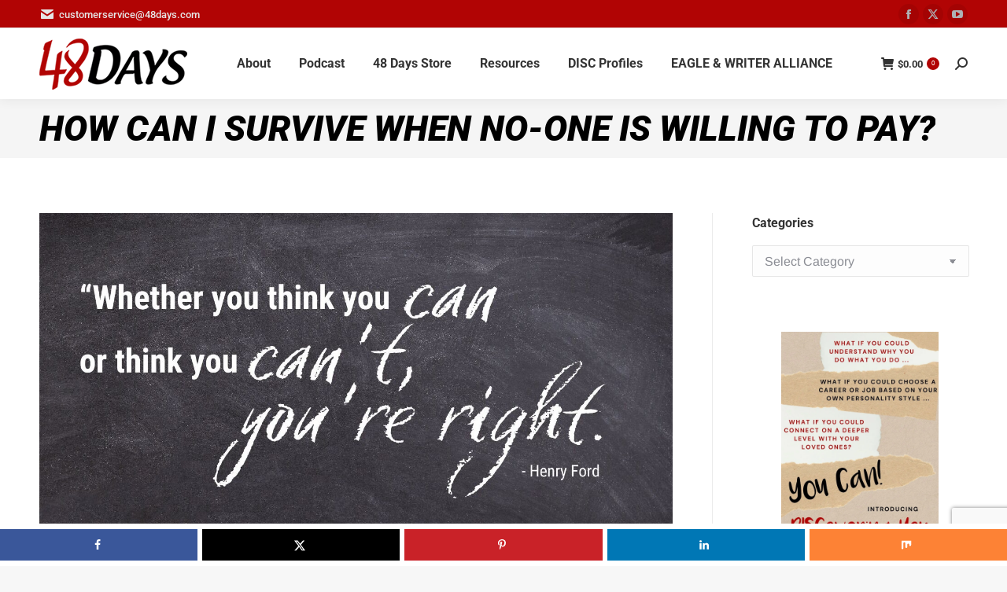

--- FILE ---
content_type: text/html; charset=utf-8
request_url: https://www.google.com/recaptcha/api2/anchor?ar=1&k=6LdrpCcdAAAAAPQbj8TQY3JWXaX7exCUE3wuCy44&co=aHR0cHM6Ly93d3cuNDhkYXlzLmNvbTo0NDM.&hl=en&v=PoyoqOPhxBO7pBk68S4YbpHZ&theme=light&size=invisible&badge=bottomright&anchor-ms=20000&execute-ms=30000&cb=1xpub4wvguly
body_size: 49282
content:
<!DOCTYPE HTML><html dir="ltr" lang="en"><head><meta http-equiv="Content-Type" content="text/html; charset=UTF-8">
<meta http-equiv="X-UA-Compatible" content="IE=edge">
<title>reCAPTCHA</title>
<style type="text/css">
/* cyrillic-ext */
@font-face {
  font-family: 'Roboto';
  font-style: normal;
  font-weight: 400;
  font-stretch: 100%;
  src: url(//fonts.gstatic.com/s/roboto/v48/KFO7CnqEu92Fr1ME7kSn66aGLdTylUAMa3GUBHMdazTgWw.woff2) format('woff2');
  unicode-range: U+0460-052F, U+1C80-1C8A, U+20B4, U+2DE0-2DFF, U+A640-A69F, U+FE2E-FE2F;
}
/* cyrillic */
@font-face {
  font-family: 'Roboto';
  font-style: normal;
  font-weight: 400;
  font-stretch: 100%;
  src: url(//fonts.gstatic.com/s/roboto/v48/KFO7CnqEu92Fr1ME7kSn66aGLdTylUAMa3iUBHMdazTgWw.woff2) format('woff2');
  unicode-range: U+0301, U+0400-045F, U+0490-0491, U+04B0-04B1, U+2116;
}
/* greek-ext */
@font-face {
  font-family: 'Roboto';
  font-style: normal;
  font-weight: 400;
  font-stretch: 100%;
  src: url(//fonts.gstatic.com/s/roboto/v48/KFO7CnqEu92Fr1ME7kSn66aGLdTylUAMa3CUBHMdazTgWw.woff2) format('woff2');
  unicode-range: U+1F00-1FFF;
}
/* greek */
@font-face {
  font-family: 'Roboto';
  font-style: normal;
  font-weight: 400;
  font-stretch: 100%;
  src: url(//fonts.gstatic.com/s/roboto/v48/KFO7CnqEu92Fr1ME7kSn66aGLdTylUAMa3-UBHMdazTgWw.woff2) format('woff2');
  unicode-range: U+0370-0377, U+037A-037F, U+0384-038A, U+038C, U+038E-03A1, U+03A3-03FF;
}
/* math */
@font-face {
  font-family: 'Roboto';
  font-style: normal;
  font-weight: 400;
  font-stretch: 100%;
  src: url(//fonts.gstatic.com/s/roboto/v48/KFO7CnqEu92Fr1ME7kSn66aGLdTylUAMawCUBHMdazTgWw.woff2) format('woff2');
  unicode-range: U+0302-0303, U+0305, U+0307-0308, U+0310, U+0312, U+0315, U+031A, U+0326-0327, U+032C, U+032F-0330, U+0332-0333, U+0338, U+033A, U+0346, U+034D, U+0391-03A1, U+03A3-03A9, U+03B1-03C9, U+03D1, U+03D5-03D6, U+03F0-03F1, U+03F4-03F5, U+2016-2017, U+2034-2038, U+203C, U+2040, U+2043, U+2047, U+2050, U+2057, U+205F, U+2070-2071, U+2074-208E, U+2090-209C, U+20D0-20DC, U+20E1, U+20E5-20EF, U+2100-2112, U+2114-2115, U+2117-2121, U+2123-214F, U+2190, U+2192, U+2194-21AE, U+21B0-21E5, U+21F1-21F2, U+21F4-2211, U+2213-2214, U+2216-22FF, U+2308-230B, U+2310, U+2319, U+231C-2321, U+2336-237A, U+237C, U+2395, U+239B-23B7, U+23D0, U+23DC-23E1, U+2474-2475, U+25AF, U+25B3, U+25B7, U+25BD, U+25C1, U+25CA, U+25CC, U+25FB, U+266D-266F, U+27C0-27FF, U+2900-2AFF, U+2B0E-2B11, U+2B30-2B4C, U+2BFE, U+3030, U+FF5B, U+FF5D, U+1D400-1D7FF, U+1EE00-1EEFF;
}
/* symbols */
@font-face {
  font-family: 'Roboto';
  font-style: normal;
  font-weight: 400;
  font-stretch: 100%;
  src: url(//fonts.gstatic.com/s/roboto/v48/KFO7CnqEu92Fr1ME7kSn66aGLdTylUAMaxKUBHMdazTgWw.woff2) format('woff2');
  unicode-range: U+0001-000C, U+000E-001F, U+007F-009F, U+20DD-20E0, U+20E2-20E4, U+2150-218F, U+2190, U+2192, U+2194-2199, U+21AF, U+21E6-21F0, U+21F3, U+2218-2219, U+2299, U+22C4-22C6, U+2300-243F, U+2440-244A, U+2460-24FF, U+25A0-27BF, U+2800-28FF, U+2921-2922, U+2981, U+29BF, U+29EB, U+2B00-2BFF, U+4DC0-4DFF, U+FFF9-FFFB, U+10140-1018E, U+10190-1019C, U+101A0, U+101D0-101FD, U+102E0-102FB, U+10E60-10E7E, U+1D2C0-1D2D3, U+1D2E0-1D37F, U+1F000-1F0FF, U+1F100-1F1AD, U+1F1E6-1F1FF, U+1F30D-1F30F, U+1F315, U+1F31C, U+1F31E, U+1F320-1F32C, U+1F336, U+1F378, U+1F37D, U+1F382, U+1F393-1F39F, U+1F3A7-1F3A8, U+1F3AC-1F3AF, U+1F3C2, U+1F3C4-1F3C6, U+1F3CA-1F3CE, U+1F3D4-1F3E0, U+1F3ED, U+1F3F1-1F3F3, U+1F3F5-1F3F7, U+1F408, U+1F415, U+1F41F, U+1F426, U+1F43F, U+1F441-1F442, U+1F444, U+1F446-1F449, U+1F44C-1F44E, U+1F453, U+1F46A, U+1F47D, U+1F4A3, U+1F4B0, U+1F4B3, U+1F4B9, U+1F4BB, U+1F4BF, U+1F4C8-1F4CB, U+1F4D6, U+1F4DA, U+1F4DF, U+1F4E3-1F4E6, U+1F4EA-1F4ED, U+1F4F7, U+1F4F9-1F4FB, U+1F4FD-1F4FE, U+1F503, U+1F507-1F50B, U+1F50D, U+1F512-1F513, U+1F53E-1F54A, U+1F54F-1F5FA, U+1F610, U+1F650-1F67F, U+1F687, U+1F68D, U+1F691, U+1F694, U+1F698, U+1F6AD, U+1F6B2, U+1F6B9-1F6BA, U+1F6BC, U+1F6C6-1F6CF, U+1F6D3-1F6D7, U+1F6E0-1F6EA, U+1F6F0-1F6F3, U+1F6F7-1F6FC, U+1F700-1F7FF, U+1F800-1F80B, U+1F810-1F847, U+1F850-1F859, U+1F860-1F887, U+1F890-1F8AD, U+1F8B0-1F8BB, U+1F8C0-1F8C1, U+1F900-1F90B, U+1F93B, U+1F946, U+1F984, U+1F996, U+1F9E9, U+1FA00-1FA6F, U+1FA70-1FA7C, U+1FA80-1FA89, U+1FA8F-1FAC6, U+1FACE-1FADC, U+1FADF-1FAE9, U+1FAF0-1FAF8, U+1FB00-1FBFF;
}
/* vietnamese */
@font-face {
  font-family: 'Roboto';
  font-style: normal;
  font-weight: 400;
  font-stretch: 100%;
  src: url(//fonts.gstatic.com/s/roboto/v48/KFO7CnqEu92Fr1ME7kSn66aGLdTylUAMa3OUBHMdazTgWw.woff2) format('woff2');
  unicode-range: U+0102-0103, U+0110-0111, U+0128-0129, U+0168-0169, U+01A0-01A1, U+01AF-01B0, U+0300-0301, U+0303-0304, U+0308-0309, U+0323, U+0329, U+1EA0-1EF9, U+20AB;
}
/* latin-ext */
@font-face {
  font-family: 'Roboto';
  font-style: normal;
  font-weight: 400;
  font-stretch: 100%;
  src: url(//fonts.gstatic.com/s/roboto/v48/KFO7CnqEu92Fr1ME7kSn66aGLdTylUAMa3KUBHMdazTgWw.woff2) format('woff2');
  unicode-range: U+0100-02BA, U+02BD-02C5, U+02C7-02CC, U+02CE-02D7, U+02DD-02FF, U+0304, U+0308, U+0329, U+1D00-1DBF, U+1E00-1E9F, U+1EF2-1EFF, U+2020, U+20A0-20AB, U+20AD-20C0, U+2113, U+2C60-2C7F, U+A720-A7FF;
}
/* latin */
@font-face {
  font-family: 'Roboto';
  font-style: normal;
  font-weight: 400;
  font-stretch: 100%;
  src: url(//fonts.gstatic.com/s/roboto/v48/KFO7CnqEu92Fr1ME7kSn66aGLdTylUAMa3yUBHMdazQ.woff2) format('woff2');
  unicode-range: U+0000-00FF, U+0131, U+0152-0153, U+02BB-02BC, U+02C6, U+02DA, U+02DC, U+0304, U+0308, U+0329, U+2000-206F, U+20AC, U+2122, U+2191, U+2193, U+2212, U+2215, U+FEFF, U+FFFD;
}
/* cyrillic-ext */
@font-face {
  font-family: 'Roboto';
  font-style: normal;
  font-weight: 500;
  font-stretch: 100%;
  src: url(//fonts.gstatic.com/s/roboto/v48/KFO7CnqEu92Fr1ME7kSn66aGLdTylUAMa3GUBHMdazTgWw.woff2) format('woff2');
  unicode-range: U+0460-052F, U+1C80-1C8A, U+20B4, U+2DE0-2DFF, U+A640-A69F, U+FE2E-FE2F;
}
/* cyrillic */
@font-face {
  font-family: 'Roboto';
  font-style: normal;
  font-weight: 500;
  font-stretch: 100%;
  src: url(//fonts.gstatic.com/s/roboto/v48/KFO7CnqEu92Fr1ME7kSn66aGLdTylUAMa3iUBHMdazTgWw.woff2) format('woff2');
  unicode-range: U+0301, U+0400-045F, U+0490-0491, U+04B0-04B1, U+2116;
}
/* greek-ext */
@font-face {
  font-family: 'Roboto';
  font-style: normal;
  font-weight: 500;
  font-stretch: 100%;
  src: url(//fonts.gstatic.com/s/roboto/v48/KFO7CnqEu92Fr1ME7kSn66aGLdTylUAMa3CUBHMdazTgWw.woff2) format('woff2');
  unicode-range: U+1F00-1FFF;
}
/* greek */
@font-face {
  font-family: 'Roboto';
  font-style: normal;
  font-weight: 500;
  font-stretch: 100%;
  src: url(//fonts.gstatic.com/s/roboto/v48/KFO7CnqEu92Fr1ME7kSn66aGLdTylUAMa3-UBHMdazTgWw.woff2) format('woff2');
  unicode-range: U+0370-0377, U+037A-037F, U+0384-038A, U+038C, U+038E-03A1, U+03A3-03FF;
}
/* math */
@font-face {
  font-family: 'Roboto';
  font-style: normal;
  font-weight: 500;
  font-stretch: 100%;
  src: url(//fonts.gstatic.com/s/roboto/v48/KFO7CnqEu92Fr1ME7kSn66aGLdTylUAMawCUBHMdazTgWw.woff2) format('woff2');
  unicode-range: U+0302-0303, U+0305, U+0307-0308, U+0310, U+0312, U+0315, U+031A, U+0326-0327, U+032C, U+032F-0330, U+0332-0333, U+0338, U+033A, U+0346, U+034D, U+0391-03A1, U+03A3-03A9, U+03B1-03C9, U+03D1, U+03D5-03D6, U+03F0-03F1, U+03F4-03F5, U+2016-2017, U+2034-2038, U+203C, U+2040, U+2043, U+2047, U+2050, U+2057, U+205F, U+2070-2071, U+2074-208E, U+2090-209C, U+20D0-20DC, U+20E1, U+20E5-20EF, U+2100-2112, U+2114-2115, U+2117-2121, U+2123-214F, U+2190, U+2192, U+2194-21AE, U+21B0-21E5, U+21F1-21F2, U+21F4-2211, U+2213-2214, U+2216-22FF, U+2308-230B, U+2310, U+2319, U+231C-2321, U+2336-237A, U+237C, U+2395, U+239B-23B7, U+23D0, U+23DC-23E1, U+2474-2475, U+25AF, U+25B3, U+25B7, U+25BD, U+25C1, U+25CA, U+25CC, U+25FB, U+266D-266F, U+27C0-27FF, U+2900-2AFF, U+2B0E-2B11, U+2B30-2B4C, U+2BFE, U+3030, U+FF5B, U+FF5D, U+1D400-1D7FF, U+1EE00-1EEFF;
}
/* symbols */
@font-face {
  font-family: 'Roboto';
  font-style: normal;
  font-weight: 500;
  font-stretch: 100%;
  src: url(//fonts.gstatic.com/s/roboto/v48/KFO7CnqEu92Fr1ME7kSn66aGLdTylUAMaxKUBHMdazTgWw.woff2) format('woff2');
  unicode-range: U+0001-000C, U+000E-001F, U+007F-009F, U+20DD-20E0, U+20E2-20E4, U+2150-218F, U+2190, U+2192, U+2194-2199, U+21AF, U+21E6-21F0, U+21F3, U+2218-2219, U+2299, U+22C4-22C6, U+2300-243F, U+2440-244A, U+2460-24FF, U+25A0-27BF, U+2800-28FF, U+2921-2922, U+2981, U+29BF, U+29EB, U+2B00-2BFF, U+4DC0-4DFF, U+FFF9-FFFB, U+10140-1018E, U+10190-1019C, U+101A0, U+101D0-101FD, U+102E0-102FB, U+10E60-10E7E, U+1D2C0-1D2D3, U+1D2E0-1D37F, U+1F000-1F0FF, U+1F100-1F1AD, U+1F1E6-1F1FF, U+1F30D-1F30F, U+1F315, U+1F31C, U+1F31E, U+1F320-1F32C, U+1F336, U+1F378, U+1F37D, U+1F382, U+1F393-1F39F, U+1F3A7-1F3A8, U+1F3AC-1F3AF, U+1F3C2, U+1F3C4-1F3C6, U+1F3CA-1F3CE, U+1F3D4-1F3E0, U+1F3ED, U+1F3F1-1F3F3, U+1F3F5-1F3F7, U+1F408, U+1F415, U+1F41F, U+1F426, U+1F43F, U+1F441-1F442, U+1F444, U+1F446-1F449, U+1F44C-1F44E, U+1F453, U+1F46A, U+1F47D, U+1F4A3, U+1F4B0, U+1F4B3, U+1F4B9, U+1F4BB, U+1F4BF, U+1F4C8-1F4CB, U+1F4D6, U+1F4DA, U+1F4DF, U+1F4E3-1F4E6, U+1F4EA-1F4ED, U+1F4F7, U+1F4F9-1F4FB, U+1F4FD-1F4FE, U+1F503, U+1F507-1F50B, U+1F50D, U+1F512-1F513, U+1F53E-1F54A, U+1F54F-1F5FA, U+1F610, U+1F650-1F67F, U+1F687, U+1F68D, U+1F691, U+1F694, U+1F698, U+1F6AD, U+1F6B2, U+1F6B9-1F6BA, U+1F6BC, U+1F6C6-1F6CF, U+1F6D3-1F6D7, U+1F6E0-1F6EA, U+1F6F0-1F6F3, U+1F6F7-1F6FC, U+1F700-1F7FF, U+1F800-1F80B, U+1F810-1F847, U+1F850-1F859, U+1F860-1F887, U+1F890-1F8AD, U+1F8B0-1F8BB, U+1F8C0-1F8C1, U+1F900-1F90B, U+1F93B, U+1F946, U+1F984, U+1F996, U+1F9E9, U+1FA00-1FA6F, U+1FA70-1FA7C, U+1FA80-1FA89, U+1FA8F-1FAC6, U+1FACE-1FADC, U+1FADF-1FAE9, U+1FAF0-1FAF8, U+1FB00-1FBFF;
}
/* vietnamese */
@font-face {
  font-family: 'Roboto';
  font-style: normal;
  font-weight: 500;
  font-stretch: 100%;
  src: url(//fonts.gstatic.com/s/roboto/v48/KFO7CnqEu92Fr1ME7kSn66aGLdTylUAMa3OUBHMdazTgWw.woff2) format('woff2');
  unicode-range: U+0102-0103, U+0110-0111, U+0128-0129, U+0168-0169, U+01A0-01A1, U+01AF-01B0, U+0300-0301, U+0303-0304, U+0308-0309, U+0323, U+0329, U+1EA0-1EF9, U+20AB;
}
/* latin-ext */
@font-face {
  font-family: 'Roboto';
  font-style: normal;
  font-weight: 500;
  font-stretch: 100%;
  src: url(//fonts.gstatic.com/s/roboto/v48/KFO7CnqEu92Fr1ME7kSn66aGLdTylUAMa3KUBHMdazTgWw.woff2) format('woff2');
  unicode-range: U+0100-02BA, U+02BD-02C5, U+02C7-02CC, U+02CE-02D7, U+02DD-02FF, U+0304, U+0308, U+0329, U+1D00-1DBF, U+1E00-1E9F, U+1EF2-1EFF, U+2020, U+20A0-20AB, U+20AD-20C0, U+2113, U+2C60-2C7F, U+A720-A7FF;
}
/* latin */
@font-face {
  font-family: 'Roboto';
  font-style: normal;
  font-weight: 500;
  font-stretch: 100%;
  src: url(//fonts.gstatic.com/s/roboto/v48/KFO7CnqEu92Fr1ME7kSn66aGLdTylUAMa3yUBHMdazQ.woff2) format('woff2');
  unicode-range: U+0000-00FF, U+0131, U+0152-0153, U+02BB-02BC, U+02C6, U+02DA, U+02DC, U+0304, U+0308, U+0329, U+2000-206F, U+20AC, U+2122, U+2191, U+2193, U+2212, U+2215, U+FEFF, U+FFFD;
}
/* cyrillic-ext */
@font-face {
  font-family: 'Roboto';
  font-style: normal;
  font-weight: 900;
  font-stretch: 100%;
  src: url(//fonts.gstatic.com/s/roboto/v48/KFO7CnqEu92Fr1ME7kSn66aGLdTylUAMa3GUBHMdazTgWw.woff2) format('woff2');
  unicode-range: U+0460-052F, U+1C80-1C8A, U+20B4, U+2DE0-2DFF, U+A640-A69F, U+FE2E-FE2F;
}
/* cyrillic */
@font-face {
  font-family: 'Roboto';
  font-style: normal;
  font-weight: 900;
  font-stretch: 100%;
  src: url(//fonts.gstatic.com/s/roboto/v48/KFO7CnqEu92Fr1ME7kSn66aGLdTylUAMa3iUBHMdazTgWw.woff2) format('woff2');
  unicode-range: U+0301, U+0400-045F, U+0490-0491, U+04B0-04B1, U+2116;
}
/* greek-ext */
@font-face {
  font-family: 'Roboto';
  font-style: normal;
  font-weight: 900;
  font-stretch: 100%;
  src: url(//fonts.gstatic.com/s/roboto/v48/KFO7CnqEu92Fr1ME7kSn66aGLdTylUAMa3CUBHMdazTgWw.woff2) format('woff2');
  unicode-range: U+1F00-1FFF;
}
/* greek */
@font-face {
  font-family: 'Roboto';
  font-style: normal;
  font-weight: 900;
  font-stretch: 100%;
  src: url(//fonts.gstatic.com/s/roboto/v48/KFO7CnqEu92Fr1ME7kSn66aGLdTylUAMa3-UBHMdazTgWw.woff2) format('woff2');
  unicode-range: U+0370-0377, U+037A-037F, U+0384-038A, U+038C, U+038E-03A1, U+03A3-03FF;
}
/* math */
@font-face {
  font-family: 'Roboto';
  font-style: normal;
  font-weight: 900;
  font-stretch: 100%;
  src: url(//fonts.gstatic.com/s/roboto/v48/KFO7CnqEu92Fr1ME7kSn66aGLdTylUAMawCUBHMdazTgWw.woff2) format('woff2');
  unicode-range: U+0302-0303, U+0305, U+0307-0308, U+0310, U+0312, U+0315, U+031A, U+0326-0327, U+032C, U+032F-0330, U+0332-0333, U+0338, U+033A, U+0346, U+034D, U+0391-03A1, U+03A3-03A9, U+03B1-03C9, U+03D1, U+03D5-03D6, U+03F0-03F1, U+03F4-03F5, U+2016-2017, U+2034-2038, U+203C, U+2040, U+2043, U+2047, U+2050, U+2057, U+205F, U+2070-2071, U+2074-208E, U+2090-209C, U+20D0-20DC, U+20E1, U+20E5-20EF, U+2100-2112, U+2114-2115, U+2117-2121, U+2123-214F, U+2190, U+2192, U+2194-21AE, U+21B0-21E5, U+21F1-21F2, U+21F4-2211, U+2213-2214, U+2216-22FF, U+2308-230B, U+2310, U+2319, U+231C-2321, U+2336-237A, U+237C, U+2395, U+239B-23B7, U+23D0, U+23DC-23E1, U+2474-2475, U+25AF, U+25B3, U+25B7, U+25BD, U+25C1, U+25CA, U+25CC, U+25FB, U+266D-266F, U+27C0-27FF, U+2900-2AFF, U+2B0E-2B11, U+2B30-2B4C, U+2BFE, U+3030, U+FF5B, U+FF5D, U+1D400-1D7FF, U+1EE00-1EEFF;
}
/* symbols */
@font-face {
  font-family: 'Roboto';
  font-style: normal;
  font-weight: 900;
  font-stretch: 100%;
  src: url(//fonts.gstatic.com/s/roboto/v48/KFO7CnqEu92Fr1ME7kSn66aGLdTylUAMaxKUBHMdazTgWw.woff2) format('woff2');
  unicode-range: U+0001-000C, U+000E-001F, U+007F-009F, U+20DD-20E0, U+20E2-20E4, U+2150-218F, U+2190, U+2192, U+2194-2199, U+21AF, U+21E6-21F0, U+21F3, U+2218-2219, U+2299, U+22C4-22C6, U+2300-243F, U+2440-244A, U+2460-24FF, U+25A0-27BF, U+2800-28FF, U+2921-2922, U+2981, U+29BF, U+29EB, U+2B00-2BFF, U+4DC0-4DFF, U+FFF9-FFFB, U+10140-1018E, U+10190-1019C, U+101A0, U+101D0-101FD, U+102E0-102FB, U+10E60-10E7E, U+1D2C0-1D2D3, U+1D2E0-1D37F, U+1F000-1F0FF, U+1F100-1F1AD, U+1F1E6-1F1FF, U+1F30D-1F30F, U+1F315, U+1F31C, U+1F31E, U+1F320-1F32C, U+1F336, U+1F378, U+1F37D, U+1F382, U+1F393-1F39F, U+1F3A7-1F3A8, U+1F3AC-1F3AF, U+1F3C2, U+1F3C4-1F3C6, U+1F3CA-1F3CE, U+1F3D4-1F3E0, U+1F3ED, U+1F3F1-1F3F3, U+1F3F5-1F3F7, U+1F408, U+1F415, U+1F41F, U+1F426, U+1F43F, U+1F441-1F442, U+1F444, U+1F446-1F449, U+1F44C-1F44E, U+1F453, U+1F46A, U+1F47D, U+1F4A3, U+1F4B0, U+1F4B3, U+1F4B9, U+1F4BB, U+1F4BF, U+1F4C8-1F4CB, U+1F4D6, U+1F4DA, U+1F4DF, U+1F4E3-1F4E6, U+1F4EA-1F4ED, U+1F4F7, U+1F4F9-1F4FB, U+1F4FD-1F4FE, U+1F503, U+1F507-1F50B, U+1F50D, U+1F512-1F513, U+1F53E-1F54A, U+1F54F-1F5FA, U+1F610, U+1F650-1F67F, U+1F687, U+1F68D, U+1F691, U+1F694, U+1F698, U+1F6AD, U+1F6B2, U+1F6B9-1F6BA, U+1F6BC, U+1F6C6-1F6CF, U+1F6D3-1F6D7, U+1F6E0-1F6EA, U+1F6F0-1F6F3, U+1F6F7-1F6FC, U+1F700-1F7FF, U+1F800-1F80B, U+1F810-1F847, U+1F850-1F859, U+1F860-1F887, U+1F890-1F8AD, U+1F8B0-1F8BB, U+1F8C0-1F8C1, U+1F900-1F90B, U+1F93B, U+1F946, U+1F984, U+1F996, U+1F9E9, U+1FA00-1FA6F, U+1FA70-1FA7C, U+1FA80-1FA89, U+1FA8F-1FAC6, U+1FACE-1FADC, U+1FADF-1FAE9, U+1FAF0-1FAF8, U+1FB00-1FBFF;
}
/* vietnamese */
@font-face {
  font-family: 'Roboto';
  font-style: normal;
  font-weight: 900;
  font-stretch: 100%;
  src: url(//fonts.gstatic.com/s/roboto/v48/KFO7CnqEu92Fr1ME7kSn66aGLdTylUAMa3OUBHMdazTgWw.woff2) format('woff2');
  unicode-range: U+0102-0103, U+0110-0111, U+0128-0129, U+0168-0169, U+01A0-01A1, U+01AF-01B0, U+0300-0301, U+0303-0304, U+0308-0309, U+0323, U+0329, U+1EA0-1EF9, U+20AB;
}
/* latin-ext */
@font-face {
  font-family: 'Roboto';
  font-style: normal;
  font-weight: 900;
  font-stretch: 100%;
  src: url(//fonts.gstatic.com/s/roboto/v48/KFO7CnqEu92Fr1ME7kSn66aGLdTylUAMa3KUBHMdazTgWw.woff2) format('woff2');
  unicode-range: U+0100-02BA, U+02BD-02C5, U+02C7-02CC, U+02CE-02D7, U+02DD-02FF, U+0304, U+0308, U+0329, U+1D00-1DBF, U+1E00-1E9F, U+1EF2-1EFF, U+2020, U+20A0-20AB, U+20AD-20C0, U+2113, U+2C60-2C7F, U+A720-A7FF;
}
/* latin */
@font-face {
  font-family: 'Roboto';
  font-style: normal;
  font-weight: 900;
  font-stretch: 100%;
  src: url(//fonts.gstatic.com/s/roboto/v48/KFO7CnqEu92Fr1ME7kSn66aGLdTylUAMa3yUBHMdazQ.woff2) format('woff2');
  unicode-range: U+0000-00FF, U+0131, U+0152-0153, U+02BB-02BC, U+02C6, U+02DA, U+02DC, U+0304, U+0308, U+0329, U+2000-206F, U+20AC, U+2122, U+2191, U+2193, U+2212, U+2215, U+FEFF, U+FFFD;
}

</style>
<link rel="stylesheet" type="text/css" href="https://www.gstatic.com/recaptcha/releases/PoyoqOPhxBO7pBk68S4YbpHZ/styles__ltr.css">
<script nonce="ILPLfF3ntSf_5B1iUR7-pA" type="text/javascript">window['__recaptcha_api'] = 'https://www.google.com/recaptcha/api2/';</script>
<script type="text/javascript" src="https://www.gstatic.com/recaptcha/releases/PoyoqOPhxBO7pBk68S4YbpHZ/recaptcha__en.js" nonce="ILPLfF3ntSf_5B1iUR7-pA">
      
    </script></head>
<body><div id="rc-anchor-alert" class="rc-anchor-alert"></div>
<input type="hidden" id="recaptcha-token" value="[base64]">
<script type="text/javascript" nonce="ILPLfF3ntSf_5B1iUR7-pA">
      recaptcha.anchor.Main.init("[\x22ainput\x22,[\x22bgdata\x22,\x22\x22,\[base64]/[base64]/[base64]/[base64]/[base64]/[base64]/KGcoTywyNTMsTy5PKSxVRyhPLEMpKTpnKE8sMjUzLEMpLE8pKSxsKSksTykpfSxieT1mdW5jdGlvbihDLE8sdSxsKXtmb3IobD0odT1SKEMpLDApO08+MDtPLS0pbD1sPDw4fFooQyk7ZyhDLHUsbCl9LFVHPWZ1bmN0aW9uKEMsTyl7Qy5pLmxlbmd0aD4xMDQ/[base64]/[base64]/[base64]/[base64]/[base64]/[base64]/[base64]\\u003d\x22,\[base64]\\u003d\x22,\[base64]/DglrCkcK/dQlkBMKKY8OGwq3Dq8KrwrEswqrDtFMgw5zDosKyw7JaG8OCacKtYnLChcODAsKBwrEaOU0nX8KBw6dGwqJyJcKMMMKow5XCtxXCq8KIJ8OmZn/Dr8O+acK2JsOew4NawqvCkMOSejw4YcOLQwENw7Raw5RbUhIdacOwXQNgZ8KNJy7DiVrCk8Knw4t5w63CkMKJw7fCisKyXHAzwqZNQ8K3DhvDosKbwrZ9Rxtowo/CqCPDoBMgMcOOwo1Rwr1HTcKLXMOwwqXDiVc5UA1OXWTDmUDCqFbCpcOdwovDvcK+BcK/PENUwo7DtzQ2FsKxw6jClkISO1vCsChYwr1+BMKPGjzDlMOmE8KxZBFkYQEiIsOkND3CjcO4w6QxD3AJwo7CukBmwrjDtMOZcCsKYRBAw5NiwqDCrcOdw4fCrQzDq8OMOcO2wovCmyzDk27DojxpcMO7YCzDmcK+TMOVwpZbwp/[base64]/[base64]/fUA1wq4rWn4dOMKXw5XCtAjDicKawp4wScKlLScnw5jDiWTDuj/Cll7Ck8OxwqN/S8Oqwp7Cm8OpZsKkwpxqw5fCmm/DvsOMW8KYwpMBwrN/[base64]/DiU7CmXYUw7teKsKgDMK8wpLDmlVZU8KPw4jCmC5sw7fCi8K4woZqw73ClMKpPgHCosKabFUaw5jCr8KSw685wrACw7HDgDh/wovCgAJOw5TCi8O9DcKBwqwAcMKFwppzw5QKw5/DvsOSw6xrfcO9w6rDj8KDw7RKwpDCk8O7w4zDu3/[base64]/RsOeasKRwpTDssKzYgTCmcOVw4/[base64]/dsKrM8KXworCinLCnCQ+YSnCrDQcwpnDjXFSZ8KiP8KeRkDCkmnCqW08WsOZNcOGwqvCsk0Bw7jCncKXw4l/[base64]/Dj2ddBsKKw5www5zCucKoYhR6H2YZMcOww7DDncOtwqLDhn9Ow4Y+QV3CmsOoD1bDusODwo4/FcOQwp/CpzUmVsKLGVLDtSbDhsKfVDRHw6hcWi/DljMNwo/CjRXDnmUEw6Ysw7DDpmpQEcOGRcOqwpNtwr4+wrUewqPDlMK2wpDClh7DjcOTQVLDk8KSG8KrN1bDoRcKwqwOOMKzw6/CksO0w6w+wosLwrIHaW3DmGLCiFQvw5fDq8KSc8OYKAQ4woAqw6DCmMK2wpPCrMKew47CpcKzwrlMw4IXOgsEw6MJccOnw6DDjyJfMxwSfcOlwqbDp8OQbmHDjFvDuBdNJcKXw4vDvMKmwpPDpWMlwp/CpMOkXsO+wrE7bRbDi8O6fBcCw57DqxPDtCNXwoE4WmFrcU/DpU3ChMOzBirDncKfwrxTQ8OOwpnChsOcw7bCk8Oiwr7Dj0fDhEfDh8OmL33Cr8ONDwbDrMOmw73CmXPCnMOSBi/CscOIRMKgw5rCpjPDpD5cw50NJUzCtsOlNcO9RsKuQcKiW8KPwqJ3QV/CpxvDo8OZGsKJw63DnyfCulAKw53CvsO5wp7Dt8KBPy3Ci8Osw4FIAQTCi8KrJkpaa3HDmMKycRsPW8OJJsKDTcKmw6HCp8OuasOueMKPwrslTnDCoMO6wojCq8Olw5AEwr/CpDdXBcOePzLCpcOsUS9Mw4tDwqZ1NcK4w7EVwqNTwo/CsHPDmMKjAMK3woxQwptHw47Cih8Gw5jDgFzChsOBw6puQyViwqvDhGNBwrpXWMO6w5vCnFZ7wp3DrcKGH8KOJTjCpDDDsigowoBIwq9mVsOfXkpPwo7Cr8OwwrTDq8OFwqTDl8O3KsKoOMKLwrjCtMK/w5vDsMKZCMOEwpsQwolZe8OSwqvCgcOZw6/DisKrw5XCmCJrw4jCl3p8CTPCsTTCogANwrfCisOwSsOOwrvDk8KKw6kXXhbCkh3Cp8K6wqLCqTcxwpw/WMKrw5fCu8KpwoXCosKSIsKZKMKVw5zDkMOIw5zCnwjCiRwlw7/ClgfCi15vwoDCoRxwwp/DmUtIwp/Cs3zDiFPDksKcKMOfOMKWMsK/w4A3wrrDgQvCqcK3w4wXw5tZY1Q7w6hgTX93w7tlwohuwqkgw5fCjsOocsOrwq3Dm8KbcMOXFlJ4H8K4JRrDm0HDhBrDnsKvLMOpL8O+wq9Awq7CkRPCu8O4wpDCgMO6aGYzwqkVwo/DrsKgw7AmA0s8WsKSVT/[base64]/[base64]/[base64]/MCjDkcKbw71mw6t7w5DCkDwYTVvDkcKBw5DCgDMzecOLwozCicKARzHDuMK3w41MD8O0w7tNacOqw5cvZcKoTxnCkMKKCMO/cG7DmW1Lwp8LZiTDhsKmwpzCk8OGwoTDrcO6PGEwwoPDssKtwrYdcVDDicOFS0vDocO4RV3DmsOcw4M8Y8OZZMK8wpciG3bDicK9wrHDsgbCv8Knw7zCt17DtMKowpkPT3tsBxQGwprDqMOlRx7DuF4/U8Kxw6p0wqJNw7FPDTTCkcKMNk3CucK2M8O3wrTDoDZlwr/Ch3hmwqFowp/DmivDqMOnwqNhP8OSwq/DssONw5zCmMKBwoteJDvDtSNQV8OrwrjCosKGw4jDhsKbw77Dl8KaNMKaXUrCr8Kkwp8dE3p5JsOJNnfCs8K2wrfCr8KuWsKWwrPDv0/Dj8K5wq3DhUJFw4rCn8KtYsORNcOqWXlwM8KYbTx5JybCv3N4w69DfFZVI8Otw6nCnV3DpFDDlsOMCsOqQMOvwp/ClMKbwrbCkgs3w7MQw5ULUXU8wqbDpcK5F2w2csO9wo9EUcKFwqbCgwPCicKgNsKnVsK8DcKTdcKUwoF5wqBcwpIhw4Y9wqAlLT7DmVTCu35ZwrM8w5AEfHvClcKtw4PCgcO9EEnDtATDjcKjwpPCiChtw5rDo8K/HcK/bcOywpbDi0FiwofDvwnDnMKdwrjCnsO5V8KGAFobw5rCuiZdwoYxwodwGVRXbEXDhsOBwqpvaWsIw7nDvB/DjxPDjxI+LmBsCCUswqBqw7nCtMOxwqXCs8KoeMOdw7c2wqkNwpEfwq3DqsOpwqPDpcKZFsK2JzkZbGhYf8Orw4FNw5sOwpBgwpzCoCNkSEVVLcKnGMKyEHDCucODcExRwqPCk8OPwqTCsH/Du1LDmcONwpHCq8OBw64ywpLDicOjw7XCsQZwLcKRwrfCrMO7w5wvfcOPw7bCs8OlwqMEI8OIGgDCiV8/wprCpsOTCBzDvmd6w5h2QghpW0rDl8OSbhctw7A1wpUiKmN2XkRpw6PDlMKNw6JqwpgNcUk/YsKKGjpKIMKjwqXCh8O9WMOaf8Kuw7zCm8KqIMOmB8KCw40ZwpZ6wpnCoMKLw6w/woxKw5DDgMKRA8KYRsKTdzDDl8KPw4wSC0fCjsO+EH7CuinCtnTDuC5UeWvCqQrDpnZSIWtkScOFbMOkw4BrH0XCuwsGL8KdcjR0w7gZwqzDnsOiN8KiwpzCvcKFw7FWwqJfJ8K2bX3Dr8OkbMO4w4DDmR/[base64]/[base64]/EsKdRcKKw7vCkcKXRcKHwrbChwAxLSHCqHjCmAPDkcKhw4Jnwodww4IDOcKGw7FUw7YUAHzCvcO+wr7CvsK9wqfCiMO2w6/DoDLCisK0w4pSwrM3w7HDln/CgDbCiD8Ba8O+w4Jyw63DmjTDpGzCniVxK0XDs0PDoH8Fw7kZWVzCmMOfw6zDlMORwpxxJcK/O8K3OsOjfcOgwrsow4FuB8ONw6tYworDiiRPfcOHWsK7EcO0F0DCtcKcN0LCvcOywrnDsn/CtEBzW8OmwonDhioESF9pwq7DscKPwotiw4xBwrjCljxrw7PClsOMw7UKIHPClcKMGUkuTnrDisOCw648w5wqSsKoZDvCskgzEMK8w5bDgBRjOhhXw6PDkCtXwpcOwrXCh07DuEF6NcKmfkLDksOwwohsew/[base64]/TW1MbGEMasOzVsKoMzJjAzTCqMOZfcK9K2dROQ5bVgJHwrjDvxImBcKIwq/[base64]/W1DDqMK+EEnDmcKHw5DDtgJPwrrCjsOhwrYhw4XCnMKJwojCncKrD8KZe2dtTMOXwoQFc3PCp8K8w4nCsVvDvcOxw47CtsK5ZU9KVibCpTjCvcKvNg7DsxXDkCbDuMOVw7R2wopQw6/[base64]/[base64]/w6x0w4Bse8OgJFUFw4zDmSLDpMOXw4gBU0YNUh3CoGTCmg8fwq/DqxPCj8KOZ3HCg8Kab2fCvMKeI3Flw4LDvsOdwozDi8OaKA42TsK5wpt1PGghwrIZKcONfcK9w6NoJsKuLgd7bMO3JcKcwoXCvsOEw5gxaMKKFTfCpcOTHjXCmsKVwo7CtW/CgsO7LFdFJMOtw4jDp1M+w4/CrMKEdMO/w4UYOMK1V0nCjcO8wr7CqQHCvR4twr0jb01+wqPCuUtCw6ZNw6HCisKGw6vCoMOkDxUdwqUyw6NYM8K6O0TCj1PDlScbw7PCr8OeB8KmeihEwq1WwoDCuRQUSyIDIBl2wqPChMKoBcKOwrTCtcKgHwQBAyFDGlPDogzDn8OHeyrDl8O/CcO1QMOrw55Zw58IwpTDvXQ4DcOvwpcFbsOQw6bCscOaPcOVfzPDs8K7OSDDgsORAcOVw5PDr0HCkcOLwoHDhm/CtTXCj3/DgQwvwq0qw5g1T8O/[base64]/HcOMwrrDg34JM359wp4gYS0cwpbCvGY0w5I3w5UqwqFOLcKde3YWw4jDjG3DnsKJwoTCo8O/wqV3DRLCrW8Dw6fCl8O1wrEXw58jwoPDsn7DnGbCr8O8R8KPwoARRjJsf8OBT8OLaT5FVVF7RcOnOsOmTMOTw5dEKl5rwovCh8OTTcOKMcOzwpPCvMKXw4DCkG/Ds3UcaMOUU8KnMsOVWMOCG8Kvw5s6wpp1wrnDnMO7bDdXZsK4w5TConvDk1t7ZcK2HSAbA0zDnD0oHELCiXrDo8OJwojCmnlkw4/Ci0QKWApkCcOBwp5twpJpw7sBeHHCjFt0wpUfSh7CrTjDtULDs8K6w6vDgA5AO8K5wqzDjsOfElU0U0Bkwr09acO4w5zCgVt0wrl6WEkTw7tIwpzCsjEfR21Ww5ZjRMOzBMOawqXDgMKWw4kkw63CgyzDlMO5wps/IsK5wqwlw5lOZUlTw4kgV8KBIBrDj8OPJsO+VsKWDcKHIMOgGE3CpcOYBcO8w4EXBRUmwqnCkGDDkgPDmcKTOxXDlzwfwr1ga8Kvwq5rw6NfVcKpMMO9UQEaPyA/[base64]/CjMKkw7LDqsKSwok/E1DCrGDCrcOZbSsuw5HDpsK3TDDCknjCtDJpw4XDuMOcahMTU28rw5s4w4jCtGUXw5xgK8OuwqAkw7kpw6XCjxRkwr9ow7TDmmlLRcKLAsORAX/DkGJaC8Oywrh4wr3CmzlXwoZiwrkxfcKGw49OwpHDusKLwrwdQkvCvlzCmMOwaHnCl8O8HVXCgsKBwqUaWmA/NSNBw6oKZsKLBjtPHGwFGMO9MMK4w7kwMhTDukJFw794w4sCw7HCkGvDpsOXblg/JsKbFUNbNHPDuVlDDcKOw40AZMKuYWfCkzYLACjDlsOdw6LDkMKLwpHCiDnCi8KjDk3CisOJw6vDrcKTw6xID19Ew6VHJ8K8wqJiw7MDEMKWMynDkMK/[base64]/CklUSw5ZXw5nCtB/DoDZEUMODQGnDh8KNXBDDtyRhJ8Oaw5fClcKJRsKmI05Bw6FQB8KBw4HCmcKew7/Cg8KrAz8zwqzChARxEsOOw7jClh9tKy7Dn8KJwocVw5bCmVlrAsOpwrfCpiTDskZOwobDvcOEw57CuMObw65gfMOgIl8QYMOCS1YUah5+w7jCtSV5wqVhwq5hw7XDrxpiwqDCpjQWwppMwo9jeg/DjMK2w6hYw7VWJBBBw65Uwq/CjMKhMlpGFU/DuVDCksKWwrvDiScHw6Eaw4HDpDjDncKQwo7Cin1kw6Qgw4EZQsKOwoDDmiHDmmwcXXtfwp/CoQPDnDbCqSx2wqnCjzfCs0c5wqkDw7PDhhLCgcO1bcKBwoTCjsOhw7QrPAdbw4tzD8KPwrzCgEXCmcKGwrAzwqfCkMKnw77DuSlYwr/DkyNFYcOmNAggwoDDisOiw5jDnjZEWsOtC8OMw6V9eMONLFpbwpdyQcO4w7Jpw7Anw6/Cpnw3w5/[base64]/GnZ8wrzCjjQARAnCi8KaMAPDusOZw5FSFVfCvB/DscOnw5c+w4jDq8OJfyvDrsOyw5wOXMKiwrfDjMK5GA0HVXrDg38xw492A8Oie8O2wqQiw5kIwr3CosKWB8KJw5xCwrDCv8OnwocYwpzCnUzDpMOvBgJQwqfChxA4NMKmOsOqw5nDscK8wqbDskvDocKHBHhhw4/DlHjDuWjDsHrCqMK5w4YWw5fCkMOlwrpEfG9mLMOGZH8hwrfCrShXZQR/QcOIYMOwwo3DpB0zwpHDlg1Hw6TDlsOhwq53wo7CnknCq3HCtMKpYMOOCcOSw68pwp5kwqnClMObS0QrWRjCk8Kkw7xBw47CiiA4w6d3HsKXwrnDo8K2HcKTwpDDocKZw5MMw7p8FkFBwrRGKynCpA/DuMOtMQ7ChnbDnkBiD8OLw7PDpl48wpzCmcKgCnlKw5TDjcOoQsKNCg/DmxzCvx5Iwq9/YD/Cr8Oaw4wfXgDDqiTDksOFGWbDt8KVJhpMD8KNdDx+wrnDlsOwGH8uw75aSTgyw4coQS7Du8KVwpkuGcOBw4XDkMKHUxHDkcO5wrDDjhXDrcOnwoACw58WACrCk8K0AsObWmnCqcK3Jz/CnMOhwpAqZxwvwrctBWctK8OSwqJ/wqbCrMOAw6dWZTPCmHotwo1Xw6cDw48Jw7khw4jCocOVw6YnUcK3OAbDqsKMwqZQwqfDgU/Dg8O+w78BPHUTw4rDqsKxw5FpWjFcw5nCvGHCosOdMMKKw4LCg2FMwodMw5UxwoHDo8Kfw5VcY1DDqT7DjCbCg8KodsK0wosMw4XDjsOSOCfCt2XCpU/Cgl7CoMOOB8OhJMKRLE/Cv8Kaw4rChsO0T8Krw6DDoMO8UMKWPsK6J8OOwphaSMODP8K5w4XCucKgwpcOwoN+wqc0w70ew5/[base64]/KXZ4EHDDssOFBig5w5UcwqgPGUI4wqPDvMOYUG92YsKvGGNcXQkhf8OEUsOGC8OMKsKAwrgjw6xswq00wptjw6EQXxMrA0R4wr9KJTfDnsKqw4Zuwq3CnnbDqRnDn8OVw4XCgHLCuMOzecKAw5I0wqTCvlMhEE8dHcKnKCIZD8OWKMOifkbCqz/DncK1ACxcwo4Lw5Vbw7zDq8ODSWY7ecKQw43CtQnDvSvCvcKVwpLCvWhzVQAAwpRWwq/DrmvDrkHChwpnwrbCvW7CqHTClwfCuMOlw4U4wrx7I1nCn8KZwq4mw4AZPMKRwr/[base64]/wo7DvVzDmCjCrcOfw4DDuRRvKRJvw5zDtR/Cv8OXFhvCt3tWwqfCu1vCgD8Ywpd1wrjDo8KjwpBAwqzDsxbDpMOAw74nGyRswrEmO8OMw4HDnEfDqHPCuybDoMO+w5VzwqbDnsKZwo3DrmJxfMKSwqbDnMKNw48/cVXCs8O2wpkVB8KAw4rCh8O+wrvDnMKow7XCn0/DrsKjwrdKwrRMw6ccNsO3XcK+wqVaJMKWw4nClcONw6oUTT1regPDs1jCuknDlWHCu30xYMObQ8OrO8K5QyNKw5UUeiLCjijCvsOuD8Knw7rCjFdOwpFjCcOxIMOBwr97UMK7YcKNBxB9w4gIQQUbYsKNwoLCnCTCkxJJw6/DpMKYZcOCw6fDoinDo8KcI8OlUx8oEMKSXUsPwro9wos0w7gow6k7woFZasOlwpYJw7fDn8KPwo0owrTDimM1dMKhX8KQKMKOw6bDm1AgYcKWMMKOemHCjx/[base64]/w7AuIcKmwoA9YcOLHsO+HMKFw57CoMKlw4d6woRyw7LDqR0ww4wHwr7Dgz5+fMKxY8Ofw7rDoMOLWB5mwqrDiAJLKDhpBgXDn8KeV8KiXg4xf8OZRcKdwozDp8OYw4TDvsK1ei/[base64]/[base64]/Cvm3DnR18B8K/wrvCmG3CtF9FHD/[base64]/[base64]/DhcKLLXzCmEXCr8KROMO1C0RTVsOlw7BIQ8OURxnDjsOHOsOaw7huwrduDF/DksKBVMKgCwPDpMKHw7F1w4UawpDDlcOnw6siEksYc8O0w7EjLsOkwrwqwoRPwo8XI8KoAyHCjMOGfcKeW8O4CRvChMOXwrzCusOIR0pqw5zDtC0PXQLCmXnDgSonw4bDsjPCkSY1aWPCvkFkwrjDusKGw5/[base64]/DjDJULRdpOsKPRcKPKsOvZmoKAcO0wq/[base64]/DhhXDnwd2cg5Xw6XDkWLDgWJ/wobDtDwowrEswrNvBMOEwo04XBHDl8KPw6YjMhBob8OSw6HCpU0zHgPDkzjCiMOIwo5lw57DmmjDjcOFB8KUw7TCpsObwqJqw5tYwqDDhMKbwrwVwoguwrLDt8OyEMO+OsKeCEU7EcOLw6fCsMOoFMK4w63CjH/Di8OKVTrDoMKnAjsmw6ZOVsOXGcOiAcO2ZcKeworDhH1wwrtWwrsKwo08wp/CtsKXwpTDk2HDp0LDg0B2TMOFYMO6wqh6w7rDpRvDuMO7esKcw4UYYw9nw689wox4ZMKiw7hoIy8owqbChVQ1FsOxE0PDmj9Lwo5nbznDisKMSMOqw5fDgGA7w4fDtsKJfyfDq2p8w4caJMODU8OwTytIW8KRw4bCp8KPJhJnPAk/wrHCkhPCmXrDu8O2Wz0NAcKsP8OmwptoLcOvwrLCmSvDjSrChhvCr3l0wplAbVtzw4LCq8KFaRzDhMOfw6vCsV0twpYow4/DqQ7CuMKtGMKewqzDvcKew5/CiCbDqcOpwqZ3OUnCjMKywrfDi28Mw7AWej/DnCNEUsOiw7TDl2V8w6xWJ3HDv8O+VkhvfnEVw7bCucOzdWzDp2tXwrUjw5/CqcO/HsKEBMK/wrxxwrBkJMKhw67Cs8K/eh/CvFDDpz15wqbChxRSDMO9YjtQIWJJwobCpcKHDEZwVDvChMKrwqZTw7XCnMONO8OZYMKEw43Cj0RlG0TDsQgnwqM9w7LDu8OxRBZiwrXCu2crw7/Cs8OCAsOtN8KrXBw3w5bDpyjCnXXCl1NSX8Kew4BXQS85woNwXzHCrCMwbMKpwo7CjABlw6PCjiPCicOpwqbDgjvDl8OxI8Kjw5nClgHDrsOKwrDCvELCjyF9wrYVw4QSGHfCk8OlwqfDnMOOVsOAPB/CksOwSRUowp4qRS7DjS/Cvk4fOMK8bnzDgnjCvMKWwr3ChsKBUUpjwq/[base64]/[base64]/CgWN0w4bDpsOZw7tifyM4ZMOlaQQ4wqxiGcKUw4zCusKGw5dJwrHDh2h3wpJtwp8TTyoCMsOQDU/[base64]/DlsOZw77CicOawp7CoGpNw67CpcKNw4hdwr/Cnid6wqfDusKJw5BPwokyK8KQAcOmwqvDkVxQdS51wrLDosK/wpXCnEjDuxPDmwLCrmXCqT3DrXM2wp4jWB/Cq8Kmw6TCrMKNwpluNS7CisK8w7PCpENNCsK3w4LCtQRiw6BTF3RxwossfDXDtyJjwqkXJHkgwrPDgFBuwq1rDcKZTTbDm2zCgcOVw7fDvMKRVcKQw4gNw6DCk8OIwq98LMKvwrbClsKpM8KIVyXDgMOgBwnDtnJBDMOQwpHCg8OAWcKURsKcwpTDnh/DjBrCrDTDvB3DmcO3aCwCw61Gw7PDrMKQDl3DgHHCuQsgwr7CtMK6dsK7wrcdwrlXwonCg8KCS8OeVR/CksKBw7jDoS3Cn3zDucKcw5tRAMOhdw4XFcK5aMKLIMKDblN7HcOrwpUqEUvDjsKpGcO8w50nwqwVT1stw5pjwrbDlMKjV8KhwoMPw5fDn8KPworCl2guRcKywovDrF/[base64]/DumrDllHCrMO7wqPDi3FUwojDgwZhasO6wozDj27CsxlqwpfCiFgjwrzCv8KRYsONMcK0w4HClQNidCvDliJfwr1xISnChlQ+wr7Ci8OmTGA3woxjwp9/wrk6wq8pCMO6X8OMwqFQwr0ITUbDnHNkDcOJwqTClh4Cwp0+woPCj8OlUsO+QMKpDFoKw4cjwpLCi8KxI8K/HzZuLsOiQSLCuhbDlW3DisK+dsO8w6EBMMOKw7/[base64]/CiStjDVLDnyUDAsKVwp/Cqk7DmcOKP3vCkR1nf3lFV8KmWD3Cu8O6w49zwosow4BwGMK8wrfDg8Owwr7DjG7CrWkYAsKQFMODTn/[base64]/csKZOsOmTsOJVh0JPcKMGMK2wpIawpvCsR1CDTvDrxBlM8KWIiB3LSR7BmM2FBzCgEjDijfCjgUdwqEzw610TsKpD08QLcK/w6/CjcOuw7TCtFBtw4sbT8KfXsKffWnCrAtGw5BdcF/CqTzDgMO/[base64]/DqjAWwrE1w6PCh2LDnsKjw77Cvj8nG8K7w5TDh8KIBsO8wrs7w5XDr8OBw5rDi8OBw63DnsKEMl8HXzIdw5NhK8OCAMKYQzJwdRN1wo3DvcO+wrcgwrDDmxcrwrsFwq/CkCfClRNAwpTDiUrCosKjQiJzVjbCmcKLWMOXwqsLdsKLwojCkWjCmcK1L8O/AhjDthJZw4jCmH7DjiMubcONwqfCtxnDpcO5Y8OVXEo0Z8K0w7gZDAPClwTCkClNMsO5TsOswr3Do3/Dh8OFE2DDmCTCrx4jJsK7w5nClV3ChEvCr0zDtWfDqkzCjUVEMTPCrsK3I8OIw57Cg8OoRH0FwqzDk8KYwpl1TksVPsOWw4BvA8OEwqhnwq/CqMO6OkYiwpPCgAs4wrnDoW9HwoIjwrgCMHjCt8O/wqXCs8KlS3LClEvCoMOOI8OywoU4U1HDrgzDqEAHbMO9w6FnWcK4azDCnkHDoDYSw7ITC07DucKrwoxpwqPDi0HCiVd1JF5lcMOvBhkcw404BcOiw4I/wrh1RUglw6AuwpnDtMOGM8KGw4/CsA7ClVwAaALDj8O1dGhlw6vCgmTClcKXwr5SeD3Dq8Kvb2fCk8KmAysaKMKubsO8w6tTeFPDr8Oew4HDuivCpcODbsKdSMKMcMO4TwwjCsOUwqHDsU8awqYXH3XDoBTDqSnCqcO0C1YXw4LDiMOKwqvCoMOnwqABwrE7w6IPw5FHwps1wp/Du8KKw6lDwrhvckHCjcOwwrApwqhLw5lFI8OyP8Ouw6XCmsOjw4YUClHDgsOew5/Cl3nDtsKhw4bCosOVwr8Md8OLbcKIUsO7GMKPw7YxYsO4LBpSw7jClBUvw61bw7jDmTrDr8OKQcO2XDvDtsKvwovDiwVywqw/[base64]/w5hsQMO0wrsWD0nDuSshwp5NwpQ+SEMKw7vCj8OqdGjCkwXCj8KTdcKRDsKFGC5JcMKpw6bCscK0wplGYsKHw7thISsRVj/DlsOPwo5Kwq0rHsKbw4YiKWF0Jy/[base64]/DqBwLB2zCqMKhwrDDtQUkwpfCu8K4w4cvwrXDocOiwr7Cl8KqFjgSwpzDhUfDlkkUwp3Cq8Khw5gZHMKRw6ZCA8K/w7Aga8Obw6PCs8KkKMKnEMKywpPDnmbCpcKiwqkxY8O6EcKWUsKbwqrCu8OxJMOEVSTDmGosw7hXw5/DnMObOMO3O8K5OMOUT0gHRlLCsBbCncK7FDBDw4oCw5nDkEZANA3DriJ1ecOdHsO1w4vDr8KRwpDCpDrCjHfDlHNvw4fCsnXCsMOZwqvDpyjCqMKRwphew71Rw6M9w6ouBADCsRfDiCc9w5rDmj9cBsOJwpYUwox7KsKcw7vDlsOqAMK2wpLDmh/DjR/DhinDncOgEjs9wq9+R38Gwq3DvHMHQS7CtcK+PMOVEE7DusORacOyVcK4SXjDkTrCv8KiYFQoU8O9bMKfwpTDiGHDpzQswrXDj8KGXMO8w5PCpGjDqsOKw6/DkMKaCMOIwofDh15Vw5pkAsKHw6nDvSRnOGnCmzV3w7rDncKVbMOmwo/CgMOLGsOnw7JtbMKyaMK2HcKdLEAGwplPwrtowqZowrnDoTdXwrpAEnjCqkpgwpvCgcKaSl8feiJ8YzvDosOGwp/DhD5Ow7M2Pj5TJiNMw6grCAEsEB47NE/DlwBTw4vCtCbChcKuwo7CkiNWCHMUwrbDiEPDtcO9w4dDw5x/[base64]/Cn2x4w7BcDFfDpUvDiMKmwpfDjjU1GivCosOrw5s7wpbCtsO5w4zCuH/ClBZuElsyXMOlwp4lO8Oaw7PCssKuXMKNK8KjwoRywonDq1jCi8K3K1A/[base64]/w7jClMO4wrLDn3zDgcOMRsKwwqzCjQdgB20FPgnCtcKrwqcvw64EwrR/GMObOMKkwqbDuRfDkSwRw65zP2TDvMKWwokedU5JBMOWwrAadMKEfXV6wqM5wrkvWAbChMKXwpzCr8OOOCpiw5LDt8KGwozDqwTDuVDDgVzDosKQw4pbw4oCw4PDhw/CuDgLwpETSCHCi8KGByPCo8KYIkbDrMKXesODCgvDrMK+wqLChQgdcMO8w4DCrFoxw7hYwqbDhjkWw5s+YiZuN8ONwqVFw7YWw5wZL2l8w48rw4dpan0oBsK3w4/Dimodw6JECUsUaFLCv8KIw5d5OMOED8OXPsO6f8Kbwq7CrxIMw4/Dm8K3H8KHw4lrL8O/FTh5D0FqwqNpwrBwOcOhNXbDugEHDMOEwrXCk8Kjw489HSrDlsOyQW5INcOiwpjCj8Kxw5jDosOhwpDCu8Oxw7vCmBRDPsK2wpsTWz4Xw4zDtQDDr8O3w67DpcK0E8KVw7/CkMKbw53DjgZ8w550QcORwrAlwrdHw5LCr8OPCE3Dkk3Dhi0LwpIFIMKSwp3DusKOIMOAwpfCoMODw7thOHPDlsKKwpTCq8O2WFvDvwJowonDvTUfw5TCl0LCs1lCTWN9R8KPJVpqeF/DjXjCvcOewoPCk8O/[base64]/wpZrPsOBwqnDtcOmwpItZ8OOw5gRZMOHwp5fKcOYBjrDmcKbXQjDr8OGakElHMOWw7tpVgRoL1/CtcOBaHUgNRbCjkkyw73CqzZVwqrCjhfDgCUAw47Cj8O1S0XCucOsTsKqw5JuQcOKwqN+w65vw4HCm8OVwqQPfxDDosODV2wLwrTDrTpmOsOcTCjDgUphSmfDksK4QUHCgsOQw5lKwo/CpMKFKsO4Wh7DnsOAAW1KOlAlRMKSGXoJw5VlFsOYw6HCqkViMjHCqAfCpydWVcK3wr8IS1MLRQzCl8Ozw5xAL8KgV8O5a15gw45TwpXCuxvCpsKWw7PCg8Kcw5fDp2cDwrjCmUguwp/DhcO4R8KWw77DrMKHOmLDrcKZCsKZe8KCw45dfsO0ZGbDg8KABx7Dt8O9wqPDtsObOcOiw7DDo1rDnsOrS8KtwrcDBCDCn8OsZ8O/[base64]/dToqX8OmS0Jhw47DukQhw4NnAVPDjsKMwoPCoMOmw7bDisK+esObwpPDq8KaCMOzwqLDpsKAwr7CsmgGOcKbwpXDkcOmwp0pLDoCTsOCw43Dizl2w6p+w6bCrEp4woDCg2LCm8KGwqfDkMObwrzCpsKDesOGKMKqUMOxwqZTwpZow4lLw6/Dk8O/w6U3Z8KOa3HCsH/[base64]/ClsOAAyF+w4V8wpbCs8KGw4kRPcKPw6wcwoLDjcOREsKSM8Otw4o3OiTDuMOww794fh3DgTrDsiEcwp7DtBYXwo/[base64]/DhcKtw5XCrsOcOzvCrsOXwpUGw6bCkE1Awrtjw6jDpUQfw47CvGR2w5/DqsKLDFcsIsKCwrV1ahfCsFzDnMOaw6Ilwp/CnATDp8KBw7BUSRcJw4QDw67DnsOqR8Kiwq3Ct8KPw59gwoXChMKBwrFJDMKFw6RWw77ChQJUTj1CwozDoXB/wq3Cr8KHBcOZwotpN8OafsOOwoEBwrDDlsOfwqLDrTTDlB/DsQjDuQnCvcOreE/CtcOuw4NhQ3PDlTDDh0TDgS3CiSlewr3CosKdKgMAwqk9wojDicKSwrFkPsO4U8Oaw6YywoxoQcKMw4TCisOow7xndsOofzfCqjrDksKZWQ7CgTJYI8OLwqoqw6/CrsORFzzCoCIFO8K+KMKgUjQyw6UlI8OTJcOvf8O1wrtUwoRCG8O1w7Q2eTh4wowoa8Oxw54Vw5RDw6TDtl4zWsKXwrM6w4c5w5nChsOPwpDCoMOQZcK4Zjs3wrBGa8Ofw7/CqyjDlMOyw4PCicK1UwrDjkTDucKNTMOfeF0FOR8kw5zDh8KKwqA5wrE5w75aw61EGnJnBUFQwrvChHtiK8K2wpPCjMKzJgDDk8O8CngUwphUKsOqwp/Dj8OOw59WGWg8wo5oJ8KaDDTDocKAwoMyw7XDs8OuHsKZEMOKQcOpKsOkw5TDrMO9wrrDoi3Cu8OIQcO5wpUgGSzDoAfDksOkw5TDs8Oaw5TCl3/DhMOSwqkuUsKkO8KVUWFLw71Gw7kcYmQRPsOURmbCpzzCq8O7ZgHCjTHDhmQBT8Kqwq/CmsOpw7Jmw4oqw740d8O/VsK8acKuwpQqYsOCwpsSPzTDhcKYd8KywonCtcOqCsKgGjLChHpCw6pudw/DmTUhNMOfwoPDn3jCjypGNsKqQznCknfCqMOyZsKjwqPCh1d2B8O1HsO6w78KwpnDkk7DiyMow7PDn8KMfcO1PMOIw7J4w6JZesO+My04wpUbShzDisKewqRTJ8OfwrvDsWRAAcOFwrDCo8OFw4PDongDT8KdI8KdwrQaHVQVw5E/[base64]/[base64]/ClsOlITDCoxNoBX3CqEDCqMOjw7RvcBnDg27DusOpwocDwqTDrH/DnhFdwpXCpXzCvsONBX8lG2XClj7Dl8Okw6bCtsKybSrCqHbDnsOWEcOuw5jCvhlMw5IVGcKJYQJEcMO9w6UjwoXDlyVyTMKOJE9awpjDksKmwp/CqMKywoHCpMOzw7sSNsKUwrVfwoTDs8KXEkkhw57DpMKtw7jClsKaQMOUw6MKBQ1Ew6wtw7lbClwjw6oeL8OQwocATkDDhxFyFmDDnsKhw6DDuMOAw7obCVvCtCXCph3DqcKEH3XCnhnCosO6w5VewprDt8K1QMK/wokdHUxUwrHDlcODWBxmPcO4Z8OqYW7CrsOZwqdIOcOQP2ktw5rCpcKvT8Osw7rCt33Co2MKRzI/YlrCjcKkwobClV44TMOnAMO2w4zDlcOQacOcwq4kBsOtw6Ynwp9lwozCoMKrKMKwwpfDncKTJ8OYwpXDpcOYw57DuG/[base64]/Dn8KXKcKkw6AMGFTCsHtpLxvDlMOMCznDo1nDjVpBwrVreA/CuE8Jw7LDnyEXwofCkcOWw4vCjCTDvsKOw4JOwoPDssOVw5M5w6puwp3DgQrCu8OLJFc7VcKECDM8R8OPwo/DjcKHw4jCgsK5w6vCvMKNaT3DkcOhwoHDm8OKH0Jww55eCVJuIMOAN8OlRMKcwqsSw5lDGDYsw4/DgBVxwqItwq/Cmh4ZwrPCvsOOwqHCgA5/dGZWfDjCi8OgJyg7wqpFfcOHwpdHe8ODDcKJwrPDnw/[base64]/Cq8KFY0YDK8OIw4sYR11Zwosiw7kWLgo+wqbCuwzCtHYKFMKRME/Cp8OLAlFhKx3DqMOTw7jDiyBXDcOOw6PDtBp6GgrDlQjDkiw+wr9EccOCw7nDmsOIHCUCwpHCtX3Dl0B8wrd4wobCh1ceZh8Hwr3CmsOoLcKBDRrCu1rDicO6wp/[base64]/[base64]/DlsOTegrCkCsZVMKFw6LCtF3CpEHClxnCrcKOccK4wohLDMONKz0aEsKUwqjDv8Knw4Vgf27Ch8O1w5HClzjDqiHDswQxF8O2FsOrwqzCusKVwpXDriHCrMKVVsKqEVzCocKawpZ1UmPDg0DDq8KSeCgsw4tSw7t5w7ZRw6LCmcOIfcOPw4/Dl8OpczwmwqQow5UtcMKQJXx5wpx4wq3CvsOCVF5dI8Orwp/CqMObwoTCgxE5KsOvJ8KnQSARVjzChnRcw5HDlcOxw73CoMKzw5XCn8KSwpcow5TDghk0woUIFhhFYcKJw5fDvAzCjBvCsiNXwrPDkcOJPxvCuQJkKGfDrXLDpFZfw54zwp3Dm8ORwp7Dql/Dl8Oaw5DCjMObw7F3GsOgKcOpFjVQN38KWsKgw7ZRwp1wwqo6w74sw6N3wq8OwqjDusOMXTxIwoR3QgbDpMOEJMKNw7TCksKEFMONLgrDnhTCncK8RyTCnsKXwrnCscOlZsOcesOEYsKZSkfDiMKcTAkuwqNEOMOrw6oGwo/DrsKKMw0Bwq45BMKPesKhNxLDgXTCpsKFfMOHaMOdf8KsdVdhw4QpwoMhw4x9XsKWw6/Cul/DpMKOw5XCu8Kkwq3CnsKawrTCpsO1w5zDhg5MV3RUU8O6wp4NRn3CpCHDiADCtsKzKMKOw5oMfMKlDMKsX8KyV2lPb8OvHVl9MQPDhD7DuzI0IsObw6nDusOew64WN1zDgUY0woLDsT/CoH52wo7DmMK4EhrCh2/Dt8OkJU/DtyzCgMOBH8KMQ8O0w4nCu8KFwrspw6TCscKJcyXCsS3Cg2LCsGhNw5XDhmAjT24nVsOWQcKZw5HDocKZR8OYwrkgBsOMw67DkMOZw4HDscK+wrnCih3CjjrChkxHHFfDkWTCljbDv8OwDcK/VXQNEyDChMOyO1zDksOAw4LCj8OiDyFowqLDqQ/[base64]/CkVJUOMO1OcOmw4d1w65rw57CqMOxPwdbw7oPw73CuGvDs1XDrhPCh2wxwph/bcKHbD/DgRQFRl0IYcKgwpnCnVRFw6XDucODw7zDhF9VFWgow4TDjk3DhVYPI1lJXMKTw5sSTsOlwrnDqjsHa8OVwrXCssO/a8OBLcKUwoAbY8OyGxk1UsKww5bCicKWwoo/w5UJSlXClyPDhsORw5XCsMOMck9odHcBEVPDnEnCkRPDlQpfw5bDkmbCvhvCkcKZw4RBwq4OKUNyP8OUwq3DjhsTwpTCky5HwpfChE0dw5Alw59xw78Pwr/CqsKcGcOnwpN4eH5nw5XDo33CvcOtXXRPwq7CvRQ6QMKsJTslARVaFcOmwr3DosOUfsKGwoHCnwzDhgPCqBksw4vCqgPDgx7Dv8KOfl54wp3DpRnDkTHCtcKifwsOfcKTw5wKLgnDsMKTw5DCicKyWcO3wrgWXgcyYwTCoXnCk8OkE8KJblPCt2BxWcKAwo5Dw7l/woLCkMOYwpHCjMKyBcOCJDXCpMOcwrHCh2lmwrkcWcKyw7R/fcOkF37DuU7Cmgo0EcOrSV/[base64]/CusK3B3fDplXDsxXCncOdVsKew5B3w4YHw6NRw7JYw50Zw5nCoMKMaMO6wo7DhMKbSMK6acKuMcKEE8OIw4DCk3Qiw6MzwpYrwoDDjErDok3ChhPDt2jDhyLCsjUBI2cOwpjDvhLDnsK2BA0dM1zDvMKnWTjDsDrDn0/CmsKbw5fDkcOLLmHDqjQlwqsfw79MwqJ7wqlJQsKqLWJsHHTCjMK4w49bw4k2L8OnwqFaw6TDgn7ChMKxWcKCw6XDm8KaFcK9w5DCnsOkWcOwSsKLw5XCmsOjwrM7w5MqwobDizcYw4rCjQDCscKkw6Few5/CnsOcSkfCosOhNALDiWzClsKHGDXCvcOqw5TDsngTwrZpwqNuMsKlLUpVbggFw7ZiwrvDmws6bcOiE8KXK8O+w57CucOdWw3Dm8O8ScKJRMKVwrsLwrh4wrLCvsKjw4FWwovDhsKcwocMwpbDi2fCuClEwrEpwpZ/[base64]/DicOCw4E4H0fCn8K5ETPDnUdJwp/CgSfCmmPDpQo+wpHDuRHDuiZ8E39Xw5LCjyrCucKTdVMyUcOND37Ci8Onw6fDjhbChMOsczZfw7BmwolPXwrCvCHDj8Otw4Uiw7TCqC3DnApXwpPDnxtlO38ywqo1wpDDosOFw40tw79oOsOXeF1FOFwaaCrCrcKRw5dMwpQFw5nChcOZGMK/LMKjJkLDuFzDtMK+PBoBFkpow5ZsS1jDnsKEeMKbwo3DvwnClcK/wojCksK+wqjDnTDCjMKHUVbCm8OdwqTDq8KOw7vDp8OoHSjCgHbDgcO3w4jCkMOnG8Ktw4bDk2Y2Ilk2YMOsNWctCsO7EcOZV3VtwpHDsMOZfMKpd3wSwqTDqFMEwos2FMKSwqfDuGonwrp5PsKJw4LDusOJw57CrQ\\u003d\\u003d\x22],null,[\x22conf\x22,null,\x226LdrpCcdAAAAAPQbj8TQY3JWXaX7exCUE3wuCy44\x22,0,null,null,null,1,[21,125,63,73,95,87,41,43,42,83,102,105,109,121],[1017145,159],0,null,null,null,null,0,null,0,null,700,1,null,0,\[base64]/76lBhnEnQkZnOKMAhnM8xEZ\x22,0,0,null,null,1,null,0,0,null,null,null,0],\x22https://www.48days.com:443\x22,null,[3,1,1],null,null,null,0,3600,[\x22https://www.google.com/intl/en/policies/privacy/\x22,\x22https://www.google.com/intl/en/policies/terms/\x22],\x22OKiZ/JO0IGYq4OJg+tnFupZiqlAHrMLuIgv8cTl7I00\\u003d\x22,0,0,null,1,1768968990978,0,0,[210],null,[185,247],\x22RC-XRHJtBk_mE0EAg\x22,null,null,null,null,null,\x220dAFcWeA46xiRoax_YyqtB5VFrPHyWl3CdDDpqZn7gcz-Hn9Kjp3Rerx50kb5LnqqkI84DSsywUPI94vE6ayNItDMPRbQOjLAvNg\x22,1769051790943]");
    </script></body></html>

--- FILE ---
content_type: text/css
request_url: https://www.48days.com/wp-content/uploads/elementor/css/post-53989.css?ver=1768911406
body_size: 2505
content:
.elementor-53989 .elementor-element.elementor-element-1a0a1e9:not(.elementor-motion-effects-element-type-background), .elementor-53989 .elementor-element.elementor-element-1a0a1e9 > .elementor-motion-effects-container > .elementor-motion-effects-layer{background-color:#b10404;}.elementor-53989 .elementor-element.elementor-element-1a0a1e9{transition:background 0.3s, border 0.3s, border-radius 0.3s, box-shadow 0.3s;padding:45px 0px 60px 0px;}.elementor-53989 .elementor-element.elementor-element-1a0a1e9 > .elementor-background-overlay{transition:background 0.3s, border-radius 0.3s, opacity 0.3s;}.elementor-53989 .elementor-element.elementor-element-1ed126b3:not(.elementor-motion-effects-element-type-background), .elementor-53989 .elementor-element.elementor-element-1ed126b3 > .elementor-motion-effects-container > .elementor-motion-effects-layer{background-color:#ECECEC;background-image:url("https://www.48days.com/wp-content/uploads/2022/12/Waves-Background-2-2.png");background-position:768px -132px;background-repeat:no-repeat;background-size:537px auto;}.elementor-53989 .elementor-element.elementor-element-1ed126b3 > .elementor-background-overlay{background-color:#E9E9E9;opacity:0.6;transition:background 0.3s, border-radius 0.3s, opacity 0.3s;}.elementor-53989 .elementor-element.elementor-element-1ed126b3, .elementor-53989 .elementor-element.elementor-element-1ed126b3 > .elementor-background-overlay{border-radius:6px 6px 6px 6px;}.elementor-53989 .elementor-element.elementor-element-1ed126b3{box-shadow:0px 10px 35px 0px rgba(0, 0, 0, 0.25);transition:background 0.3s, border 0.3s, border-radius 0.3s, box-shadow 0.3s;padding:3px 0px 20px 0px;}.elementor-53989 .elementor-element.elementor-element-38765145:not(.elementor-motion-effects-element-type-background) > .elementor-widget-wrap, .elementor-53989 .elementor-element.elementor-element-38765145 > .elementor-widget-wrap > .elementor-motion-effects-container > .elementor-motion-effects-layer{background-color:#FFFFFF00;}.elementor-53989 .elementor-element.elementor-element-38765145.elementor-column > .elementor-widget-wrap{justify-content:center;}.elementor-53989 .elementor-element.elementor-element-38765145 > .elementor-element-populated, .elementor-53989 .elementor-element.elementor-element-38765145 > .elementor-element-populated > .elementor-background-overlay, .elementor-53989 .elementor-element.elementor-element-38765145 > .elementor-background-slideshow{border-radius:6px 6px 6px 6px;}.elementor-53989 .elementor-element.elementor-element-38765145 > .elementor-element-populated{transition:background 0.3s, border 0.3s, border-radius 0.3s, box-shadow 0.3s;padding:35px 35px 35px 35px;}.elementor-53989 .elementor-element.elementor-element-38765145 > .elementor-element-populated > .elementor-background-overlay{transition:background 0.3s, border-radius 0.3s, opacity 0.3s;}.elementor-53989 .elementor-element.elementor-element-897708b{--spacer-size:10px;}.elementor-widget-text-editor{font-family:var( --e-global-typography-text-font-family ), Sans-serif;font-weight:var( --e-global-typography-text-font-weight );color:var( --e-global-color-text );--textColor:var( --e-global-color-text );}.elementor-widget-text-editor.elementor-drop-cap-view-stacked .elementor-drop-cap{background-color:var( --e-global-color-primary );}.elementor-widget-text-editor.elementor-drop-cap-view-framed .elementor-drop-cap, .elementor-widget-text-editor.elementor-drop-cap-view-default .elementor-drop-cap{color:var( --e-global-color-primary );border-color:var( --e-global-color-primary );}.elementor-53989 .elementor-element.elementor-element-4b27734b{text-align:center;font-family:"Kaushan Script", Sans-serif;font-size:45px;font-weight:400;line-height:1em;color:var( --e-global-color-the7_accent );--textColor:var( --e-global-color-the7_accent );}.elementor-53989 .elementor-element.elementor-element-46c90352{width:var( --container-widget-width, 778px );max-width:778px;--container-widget-width:778px;--container-widget-flex-grow:0;text-align:start;font-family:"Arimo", Sans-serif;font-size:18px;font-weight:400;line-height:1.3em;color:var( --e-global-color-the7_content_primary_text_color );--textColor:var( --e-global-color-the7_content_primary_text_color );}html body .elementor-widget-eael-gravity-form .eael-gravity-form .gform_wrapper .gform_title, html body .elementor-widget-eael-gravity-form .eael-gravity-form .eael-gravity-form-title{font-family:var( --e-global-typography-accent-font-family ), Sans-serif;font-weight:var( --e-global-typography-accent-font-weight );}html body .elementor-widget-eael-gravity-form .eael-gravity-form .gform_wrapper .gform_description, html body .elementor-widget-eael-gravity-form .eael-gravity-form .eael-gravity-form-description{font-family:var( --e-global-typography-accent-font-family ), Sans-serif;font-weight:var( --e-global-typography-accent-font-weight );}.elementor-widget-eael-gravity-form .eael-gravity-form .gf_progressbar_wrapper .gf_progressbar_title{font-family:var( --e-global-typography-accent-font-family ), Sans-serif;font-weight:var( --e-global-typography-accent-font-weight );}.elementor-widget-eael-gravity-form .eael-gravity-form .gf_progressbar_wrapper .gf_progressbar .gf_progressbar_percentage,
                .elementor-widget-eael-gravity-form .eael-gravity-form .gf_progressbar_wrapper .gf_progressbar .gf_progressbar_percentage span{font-family:var( --e-global-typography-accent-font-family ), Sans-serif;font-weight:var( --e-global-typography-accent-font-weight );}html body .elementor-widget-eael-gravity-form .eael-gravity-form .gfield.gsection .gsection_title{font-family:var( --e-global-typography-accent-font-family ), Sans-serif;font-weight:var( --e-global-typography-accent-font-weight );}html body .elementor-widget-eael-gravity-form .eael-gravity-form .ginput_container_fileupload input[type="file"]::file-selector-button, html body .elementor-widget-eael-gravity-form .eael-gravity-form .ginput_container_fileupload input[type="file"]::-webkit-file-upload-button, html body .elementor-widget-eael-gravity-form .eael-gravity-form .ginput_container_fileupload .button, html body .elementor-widget-eael-gravity-form .eael-gravity-form .ginput_container_fileupload .large{font-family:var( --e-global-typography-accent-font-family ), Sans-serif;font-weight:var( --e-global-typography-accent-font-weight );}html body .elementor-widget-eael-gravity-form .eael-gravity-form .gform_footer input[type="submit"], html body .elementor-widget-eael-gravity-form .eael-gravity-form .gform_body .gform_page_footer input[type="submit"], html body .elementor-widget-eael-gravity-form .eael-gravity-form .gform_body input[type="submit"].gform-button{font-family:var( --e-global-typography-accent-font-family ), Sans-serif;font-weight:var( --e-global-typography-accent-font-weight );}html body .elementor-widget-eael-gravity-form .eael-gravity-form .gform_body .gform_page_footer input[type="button"]{font-family:var( --e-global-typography-accent-font-family ), Sans-serif;font-weight:var( --e-global-typography-accent-font-weight );}html body .elementor-widget-eael-gravity-form .eael-gravity-form .gform_confirmation_wrapper .gform_confirmation_message{font-family:var( --e-global-typography-accent-font-family ), Sans-serif;font-weight:var( --e-global-typography-accent-font-weight );}.elementor-53989 .elementor-element.elementor-element-2a62b481 .eael-gravity-form .gf_progressbar_wrapper .gf_progressbar .gf_progressbar_percentage{display:flex;justify-content:end;}html body .elementor-53989 .elementor-element.elementor-element-2a62b481 .eael-gravity-form .gfield{margin-bottom:0px;}html body .elementor-53989 .elementor-element.elementor-element-2a62b481 .eael-gravity-form .gform_wrapper input:not([type=radio]):not([type=checkbox]):not([type=submit]):not([type=button]):not([type=image]):not([type=file]), html body .elementor-53989 .elementor-element.elementor-element-2a62b481 .eael-gravity-form .gfield textarea{padding:8px 12px 8px 12px;}html body .elementor-53989 .elementor-element.elementor-element-2a62b481 .eael-gravity-form .gfield input[type="text"], html body .elementor-53989 .elementor-element.elementor-element-2a62b481 .eael-gravity-form .gfield input[type="email"], html body .elementor-53989 .elementor-element.elementor-element-2a62b481 .eael-gravity-form .gfield input[type="tel"], html body .elementor-53989 .elementor-element.elementor-element-2a62b481 .eael-gravity-form .gfield input[type="number"], html body .elementor-53989 .elementor-element.elementor-element-2a62b481 .eael-gravity-form .gfield textarea, html body .elementor-53989 .elementor-element.elementor-element-2a62b481 .eael-gravity-form .gfield select{border-style:none;}html body .elementor-53989 .elementor-element.elementor-element-2a62b481 .eael-gravity-form .gfield input[type="text"], 
                    html body .elementor-53989 .elementor-element.elementor-element-2a62b481 .eael-gravity-form .gfield input[type="email"], 
                    html body .elementor-53989 .elementor-element.elementor-element-2a62b481 .eael-gravity-form .gfield input[type="tel"], 
                    html body .elementor-53989 .elementor-element.elementor-element-2a62b481 .eael-gravity-form .gfield input[type="number"], 
                    html body .elementor-53989 .elementor-element.elementor-element-2a62b481 .eael-gravity-form .gfield textarea, 
                    html body .elementor-53989 .elementor-element.elementor-element-2a62b481 .eael-gravity-form .gfield select{border-radius:0px 0px 4px 0px;}html body .elementor-53989 .elementor-element.elementor-element-2a62b481 .eael-gravity-form .gfield .ginput_container input[type="text"], html body .elementor-53989 .elementor-element.elementor-element-2a62b481 .eael-gravity-form .gfield .ginput_container input[type="email"], html body .elementor-53989 .elementor-element.elementor-element-2a62b481 .eael-gravity-form .gfield .ginput_container input[type="tel"], html body .elementor-53989 .elementor-element.elementor-element-2a62b481 .eael-gravity-form .gfield .ginput_container input[type="number"], html body .elementor-53989 .elementor-element.elementor-element-2a62b481 .eael-gravity-form .gfield .ginput_container_date input[type="text"], html body .elementor-53989 .elementor-element.elementor-element-2a62b481 .eael-gravity-form .gfield .ginput_container_phone input[type="text"], html body .elementor-53989 .elementor-element.elementor-element-2a62b481 .eael-gravity-form .gfield .ginput_container_email input[type="text"], html body .elementor-53989 .elementor-element.elementor-element-2a62b481 .eael-gravity-form .gfield .ginput_container_text input[type="text"], html body .elementor-53989 .elementor-element.elementor-element-2a62b481 .eael-gravity-form .gfield textarea, html body .elementor-53989 .elementor-element.elementor-element-2a62b481 .eael-gravity-form .gfield select{font-size:16px;}html body .elementor-53989 .elementor-element.elementor-element-2a62b481 .eael-gravity-form .gfield.gsection{border-bottom-style:solid;border-bottom-width:1px;}html body .elementor-53989 .elementor-element.elementor-element-2a62b481 .eael-gravity-form .gform_wrapper .gf_scroll_text{width:100%;}html body .elementor-53989 .elementor-element.elementor-element-2a62b481 .eael-gravity-form .gform_footer input[type="submit"]{background-color:#0F4C5C !important;}html body .elementor-53989 .elementor-element.elementor-element-2a62b481 .eael-gravity-form .gform_body .gform_page_footer input[type="submit"]{background-color:#0F4C5C !important;}html body .elementor-53989 .elementor-element.elementor-element-2a62b481 .eael-gravity-form .gform_body input[type="submit"].gform-button{background-color:#0F4C5C !important;}html body .elementor-53989 .elementor-element.elementor-element-2a62b481 .eael-gravity-form .gform_body .gform_page_footer input[type="button"]{width:100px;}html body .elementor-53989 .elementor-element.elementor-element-2a62b481 .eael-gravity-form .gform_wrapper li.gfield_error input:not([type=radio]):not([type=checkbox]):not([type=submit]):not([type=button]):not([type=image]):not([type=file]), html body .elementor-53989 .elementor-element.elementor-element-2a62b481 .gform_wrapper li.gfield_error textarea{border-width:1px;}.elementor-53989 .elementor-element.elementor-element-56303cb7:not(.elementor-motion-effects-element-type-background), .elementor-53989 .elementor-element.elementor-element-56303cb7 > .elementor-motion-effects-container > .elementor-motion-effects-layer{background-color:#ECECEC;}.elementor-53989 .elementor-element.elementor-element-56303cb7{transition:background 0.3s, border 0.3s, border-radius 0.3s, box-shadow 0.3s;padding:55px 0px 0px 0px;}.elementor-53989 .elementor-element.elementor-element-56303cb7 > .elementor-background-overlay{transition:background 0.3s, border-radius 0.3s, opacity 0.3s;}.elementor-53989 .elementor-element.elementor-element-56303cb7 > .elementor-shape-top .elementor-shape-fill{fill:#B10404;}.elementor-53989 .elementor-element.elementor-element-56303cb7 > .elementor-shape-top svg{width:calc(177% + 1.3px);height:75px;transform:translateX(-50%) rotateY(180deg);}.elementor-widget-image .widget-image-caption{color:var( --e-global-color-text );font-family:var( --e-global-typography-text-font-family ), Sans-serif;font-weight:var( --e-global-typography-text-font-weight );}.elementor-53989 .elementor-element.elementor-element-1a585b90 > .elementor-widget-container{padding:0px 0px 0px 15px;}.elementor-53989 .elementor-element.elementor-element-1a585b90{text-align:start;}.elementor-53989 .elementor-element.elementor-element-1a585b90 img, .elementor-53989 .elementor-element.elementor-element-1a585b90 svg{width:100px;}.elementor-53989 .elementor-element.elementor-element-1a585b90 svg{height:auto;}.elementor-widget-divider{--divider-color:var( --e-global-color-secondary );}.elementor-widget-divider .elementor-divider__text{color:var( --e-global-color-secondary );font-family:var( --e-global-typography-secondary-font-family ), Sans-serif;font-weight:var( --e-global-typography-secondary-font-weight );}.elementor-widget-divider.elementor-view-stacked .elementor-icon{background-color:var( --e-global-color-secondary );}.elementor-widget-divider.elementor-view-framed .elementor-icon, .elementor-widget-divider.elementor-view-default .elementor-icon{color:var( --e-global-color-secondary );border-color:var( --e-global-color-secondary );}.elementor-widget-divider.elementor-view-framed .elementor-icon, .elementor-widget-divider.elementor-view-default .elementor-icon svg{fill:var( --e-global-color-secondary );}.elementor-53989 .elementor-element.elementor-element-71f21719{--divider-border-style:solid;--divider-color:var( --e-global-color-the7_buttons_text_color_mode );--divider-border-width:1px;}.elementor-53989 .elementor-element.elementor-element-71f21719 .elementor-divider-separator{width:100%;}.elementor-53989 .elementor-element.elementor-element-71f21719 .elementor-divider{padding-block-start:10px;padding-block-end:10px;}.elementor-53989 .elementor-element.elementor-element-4b8bfec6 > .elementor-widget-container{margin:0px 0px -12px 0px;}.elementor-53989 .elementor-element.elementor-element-4b8bfec6{font-family:"Roboto Condensed", Sans-serif;font-size:20px;font-weight:600;text-transform:uppercase;line-height:1em;color:var( --e-global-color-the7_content_links_color );--textColor:var( --e-global-color-the7_content_links_color );}.elementor-53989 .elementor-element.elementor-element-6126811a{font-family:"Roboto", Sans-serif;font-size:16px;font-weight:400;text-decoration:underline;line-height:1.2em;color:var( --e-global-color-primary );--textColor:var( --e-global-color-primary );}.elementor-53989 .elementor-element.elementor-element-4d710a9e > .elementor-widget-container{margin:0px 0px -12px 0px;}.elementor-53989 .elementor-element.elementor-element-4d710a9e{font-family:"Roboto Condensed", Sans-serif;font-size:20px;font-weight:600;text-transform:uppercase;line-height:1em;color:var( --e-global-color-the7_content_links_color );--textColor:var( --e-global-color-the7_content_links_color );}.elementor-53989 .elementor-element.elementor-element-398c8f8d{font-family:"Roboto", Sans-serif;font-size:16px;font-weight:400;text-decoration:underline;line-height:1.2em;color:var( --e-global-color-primary );--textColor:var( --e-global-color-primary );}.elementor-53989 .elementor-element.elementor-element-5d9e61eb > .elementor-widget-container{margin:0px 0px -12px 0px;}.elementor-53989 .elementor-element.elementor-element-5d9e61eb{font-family:"Roboto Condensed", Sans-serif;font-size:20px;font-weight:600;text-transform:uppercase;line-height:1em;color:var( --e-global-color-the7_content_links_color );--textColor:var( --e-global-color-the7_content_links_color );}.elementor-53989 .elementor-element.elementor-element-32303ed0{font-family:"Roboto", Sans-serif;font-size:16px;font-weight:400;text-decoration:underline;line-height:1.2em;color:var( --e-global-color-primary );--textColor:var( --e-global-color-primary );}.elementor-53989 .elementor-element.elementor-element-7ab6fa05 > .elementor-widget-container{margin:0px 0px -12px 0px;}.elementor-53989 .elementor-element.elementor-element-7ab6fa05{font-family:"Roboto Condensed", Sans-serif;font-size:20px;font-weight:600;text-transform:uppercase;line-height:1em;color:var( --e-global-color-the7_content_links_color );--textColor:var( --e-global-color-the7_content_links_color );}.elementor-53989 .elementor-element.elementor-element-48a0dc14{font-family:"Roboto", Sans-serif;font-size:16px;font-weight:400;text-decoration:underline;line-height:1.2em;color:var( --e-global-color-primary );--textColor:var( --e-global-color-primary );}.elementor-53989 .elementor-element.elementor-element-4a1e8807 > .elementor-widget-container{margin:0px 0px -12px 0px;}.elementor-53989 .elementor-element.elementor-element-4a1e8807{font-family:"Roboto Condensed", Sans-serif;font-size:20px;font-weight:600;text-transform:uppercase;line-height:1em;color:var( --e-global-color-the7_content_links_color );--textColor:var( --e-global-color-the7_content_links_color );}.elementor-53989 .elementor-element.elementor-element-34499181{font-family:"Roboto", Sans-serif;font-size:16px;font-weight:400;text-decoration:underline;line-height:1.2em;color:var( --e-global-color-primary );--textColor:var( --e-global-color-primary );}.elementor-53989 .elementor-element.elementor-element-396cf340{--spacer-size:5px;}.elementor-53989 .elementor-element.elementor-element-3f37c115 .elementor-repeater-item-e331d80.elementor-social-icon{background-color:#3B5998;}.elementor-53989 .elementor-element.elementor-element-3f37c115 .elementor-repeater-item-be92af8.elementor-social-icon{background-color:#CD201F;}.elementor-53989 .elementor-element.elementor-element-3f37c115 .elementor-repeater-item-0e56f91.elementor-social-icon{background-color:#0077B5;}.elementor-53989 .elementor-element.elementor-element-3f37c115{--grid-template-columns:repeat(0, auto);--icon-size:22px;--grid-column-gap:16px;--grid-row-gap:0px;}.elementor-53989 .elementor-element.elementor-element-3f37c115 .elementor-widget-container{text-align:right;}.elementor-53989 .elementor-element.elementor-element-1032a273{--spacer-size:10px;}.elementor-53989 .elementor-element.elementor-element-1ce371f7:not(.elementor-motion-effects-element-type-background), .elementor-53989 .elementor-element.elementor-element-1ce371f7 > .elementor-motion-effects-container > .elementor-motion-effects-layer{background-color:var( --e-global-color-the7_content_primary_text_color );}.elementor-53989 .elementor-element.elementor-element-1ce371f7{transition:background 0.3s, border 0.3s, border-radius 0.3s, box-shadow 0.3s;}.elementor-53989 .elementor-element.elementor-element-1ce371f7 > .elementor-background-overlay{transition:background 0.3s, border-radius 0.3s, opacity 0.3s;}.elementor-53989 .elementor-element.elementor-element-3a13625c{text-align:center;font-family:"Arimo", Sans-serif;font-size:14px;font-weight:400;color:#EFEFEF;--textColor:#EFEFEF;}.elementor-theme-builder-content-area{height:400px;}.elementor-location-header:before, .elementor-location-footer:before{content:"";display:table;clear:both;}@media(max-width:1024px){.elementor-53989 .elementor-element.elementor-element-1ed126b3:not(.elementor-motion-effects-element-type-background), .elementor-53989 .elementor-element.elementor-element-1ed126b3 > .elementor-motion-effects-container > .elementor-motion-effects-layer{background-position:-107px -116px;background-size:769px auto;}.elementor-53989 .elementor-element.elementor-element-1ed126b3{padding:0px 0px 0px 0px;}.elementor-53989 .elementor-element.elementor-element-4b27734b{line-height:1em;}.elementor-53989 .elementor-element.elementor-element-46c90352{font-size:19px;}.elementor-53989 .elementor-element.elementor-element-56303cb7 > .elementor-shape-top svg{height:58px;}.elementor-53989 .elementor-element.elementor-element-56303cb7{padding:50px 10px 0px 10px;}.elementor-53989 .elementor-element.elementor-element-1a585b90 > .elementor-widget-container{padding:27px 0px 0px 15px;}.elementor-53989 .elementor-element.elementor-element-1a585b90{text-align:start;}}@media(max-width:767px){.elementor-53989 .elementor-element.elementor-element-1ed126b3:not(.elementor-motion-effects-element-type-background), .elementor-53989 .elementor-element.elementor-element-1ed126b3 > .elementor-motion-effects-container > .elementor-motion-effects-layer{background-position:0px 0px;}.elementor-53989 .elementor-element.elementor-element-1ed126b3 > .elementor-background-overlay{opacity:1;}.elementor-53989 .elementor-element.elementor-element-4b27734b{text-align:center;font-size:44px;}.elementor-53989 .elementor-element.elementor-element-46c90352 > .elementor-widget-container{margin:0px 0px -50px 0px;}.elementor-53989 .elementor-element.elementor-element-46c90352{text-align:center;font-size:17px;}.elementor-53989 .elementor-element.elementor-element-56303cb7 > .elementor-shape-top svg{height:40px;}.elementor-53989 .elementor-element.elementor-element-56303cb7{padding:35px 0px 0px 0px;}.elementor-53989 .elementor-element.elementor-element-1a585b90{text-align:start;}.elementor-53989 .elementor-element.elementor-element-3f37c115 .elementor-widget-container{text-align:center;}}@media(min-width:768px){.elementor-53989 .elementor-element.elementor-element-38765145{width:53.214%;}.elementor-53989 .elementor-element.elementor-element-47890fe8{width:46.742%;}}@media(max-width:1024px) and (min-width:768px){.elementor-53989 .elementor-element.elementor-element-38765145{width:50%;}.elementor-53989 .elementor-element.elementor-element-47890fe8{width:50%;}}/* Start custom CSS for eael-gravity-form, class: .elementor-element-2a62b481 */.elementor-53989 .elementor-element.elementor-element-2a62b481 input[type=submit] {
    font-size: 16px !important;
    font-weight: 500 !important;
    padding: 16px !important;
    border-radius: 3px !important;
}
.elementor-53989 .elementor-element.elementor-element-2a62b481 input[type=submit]:hover {
    background-color: #04242D !important;
}
.elementor-53989 .elementor-element.elementor-element-2a62b481 input {
    margin-bottom: 0 !important;
}/* End custom CSS */
/* Start custom CSS for section, class: .elementor-element-56303cb7 */.elementor-53989 .elementor-element.elementor-element-56303cb7 .elementor-shape {
    left: -30%;
    width: 130%;
}/* End custom CSS */
/* Start custom CSS for text-editor, class: .elementor-element-3a13625c */.elementor-53989 .elementor-element.elementor-element-3a13625c a {
    color: inherit;
}/* End custom CSS */

--- FILE ---
content_type: text/css;charset=UTF-8
request_url: https://www.48days.com/?code-snippets-css=1&ver=12
body_size: 1744
content:
.red-border{border:2px solid;border-radius:5px;border-color:#b10404}.scroll-top.on{bottom:50px}.red-border1{border:2px solid;border-radius:5px;border-color:#b10404}.red-border5{border:5px solid;border-color:#b10404;padding:30px}.red-border5mid{border:5px solid;border-color:#b10404;padding:30px}.w3eden a{color:#000;text-decoration:none;background-color:#fff0}.oval-border1{border:2px solid;border-color:#404040;border-radius:10px;background-color:#ccc}.free-disc{background-color:#E5E5E5;max-width:1100px;margin-right:auto;margin-left:auto;padding:20px;border:2px solid #999;border-radius:10px}.wpdm-download-link.btn.btn-primary{display:none}.pingback{display:none!important}.maxwid1000{max-width:1000px;margin-right:auto;margin-left:auto}h1,.h1{color:#000}h2,.h2{color:#E36414}h3,.h3{color:#0F4C5C}h4,.h4{color:#000}#footer .wf-container-footer{padding-top:20px;padding-bottom:0}.wf-container-bottom{padding:0;min-height:40px}#footer .widget-title{color:#4efbfb}#bottom-bar{background-color:#999}blockquote:not(.wp-block-quote):not(.elementor-blockquote){color:#666;font:normal 600 24px / 34px "Arimo",Helvetica,Arial,Verdana,sans-serif;text-transform:none;font-style:italic;text-align:center}blockquote:not(.shortcode-blockquote):not(.elementor-blockquote), blockquote.shortcode-blockquote.block-style-widget,.block-style-widget {background-color:#D3F1F8}.articles-list .entry-meta .data-link{display:none}.items-grid .post-content>time{display:none}.gform_wrapper.gravity-theme{margin-top:25px}.content .gform_wrapper.gravity-theme:first-child{margin-top:0}.gform_heading .gform_description{margin-bottom:1em;display:block}.gfield_checkbox button{font-size:13px;padding:.35em .75em;margin-top:.25em!important;margin-left:18px}.gform_wrapper .top_label .gfield_label{font-weight:600}.gform_wrapper .gform_body .field_sublabel_below .ginput_complex input{margin-bottom:0}.gform_confirmation_message{padding:1.5vw 2.15vw;margin:1em 0;background-color:#d3f1f8}#footer .gform_confirmation_message{background-color:#fff}body .smart-podcast-player .spp-player-layout .spp-artist-and-title .spp-track-title{font-size:24px!important;font-family:Arimo!important;line-height:1.2!important}body .smart-podcast-player .spp-player-layout .spp-controls .spp-play-pause-circle{border:3px solid #000}body .smart-podcast-player .spp-player-layout .spp-controls .spp-play-pause-circle,body .smart-podcast-player .spp-player-layout .spp-play-pause-circle .spp-play-invisisquare .spp-play .spp-play-mask{background:white!important}.seva-modal.formkit-modal.guard{width:100%;max-width:680px}.column-shadow>.vc_column-inner,.column-shadow.vc_row.vc_inner{box-shadow:5px 5px 40px #ddd}.pricing-table-list p{line-height:1.4;margin-bottom:.5em;font-size:17px}.box-wide{max-width:1200px;margin-right:auto;margin-left:auto;padding:20px}.box-wide2{max-width:1400px;margin-right:auto;margin-left:auto;padding:20px}.box-80{max-width:996px;margin-right:auto;margin-left:auto;padding:20px}.box-90{max-width:1020px;margin-right:auto;margin-left:auto;padding:20px}.box-70{max-width:820px;margin-right:auto;margin-left:auto;padding:20px}.box-60{max-width:747px;margin-right:auto;margin-left:auto;padding:20px}.box-50{max-width:622px;margin-right:auto;margin-left:auto;padding:20px}.center-text{margin-right:auto;margin-left:auto}.border-red{border:solid 2px #b10404;border-radius:5px;padding:15px}.wf-container.dt-products.woo-hover.loading-effect-none.iso-container.description-under-image.cart-btn-on-img.cart-btn-on-hover.dt-isotope.cont-id-1.mobile-paddings.iso-item-ready{display:none}.woocommerce-cart a.remove{visibility:hidden!important;width:auto!important}.woocommerce-cart a.remove:before{content:"REMOVE";visibility:visible;font-size:10px;color:#4633FF}.woocommerce-cart tr.recurring-totals{display:none}.woocommerce-cart tr.cart-subtotal.recurring-total{display:none}.woocommerce-cart tr.order-total.recurring-total{display:none}.woocommerce-checkout tr.recurring-totals{display:none}.woocommerce-checkout tr.cart-subtotal.recurring-total{display:none}.woocommerce-checkout tr.order-total.recurring-total{display:none}.related-product>li .onsale{display:none}body.archive .woocommerce-product-details__short-description{display:none}.wc-login-wrap{display:none}#wcf-quick-view-modal .product.has-default-attributes.has-children>.images{opacity:1}.wcf-embed-checkout-form.wcf-embed-checkout-form-modern-checkout .woocommerce .woocommerce-error{background-color:#a10000!important;color:white!important}.wp-embed-responsive .wp-block-embed-spotify .wp-block-embed__wrapper:before{padding-top:160px}@media (min-width:768px){.wp-embed-responsive .wp-block-embed-spotify .wp-block-embed__wrapper:before{padding-top:240px}}